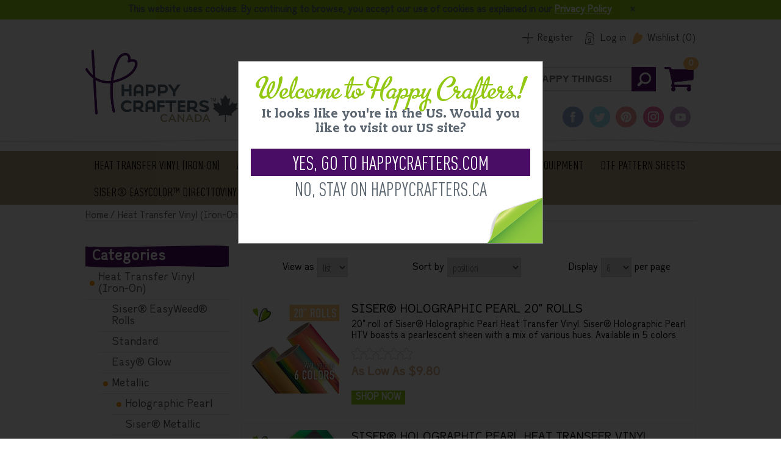

--- FILE ---
content_type: text/html; charset=utf-8
request_url: https://www.happycrafters.ca/holographic-pearl
body_size: 15627
content:

<!DOCTYPE html>
<html >
<head>

    <title>Holographic Pearl | Happy Crafters Canada</title>
    <meta http-equiv="Content-type" content="text/html;charset=UTF-8" />
    <meta name="description" content="Happy Crafters Canada is your source for all of your Iron-On and Adhesive Vinyl needs. We carry a variety of colors, finishes, and sheet sizes to fit any project. Our goal at Happy Crafters is to give you the tools you need to Make Something With Us!™" />
    <meta name="keywords" content="iron on vinyl, t-shirt vinyl, adhesive vinyl, oracal, craft, crafting, crafts, heat applied, craft vinyl, decal, decals, glitter, sparkle, flock, labels, wall decor, label, car decal, metallic, patterned vinyl" />
    <meta name="generator" content="nopCommerce" />
    <meta name="viewport" content="width=device-width, initial-scale=1.0, user-scalable=0, minimum-scale=1.0, maximum-scale=1.0" />
    <link href='https://fonts.googleapis.com/css?family=Open+Sans+Condensed:300&subset=cyrillic-ext,latin-ext' rel='stylesheet' type='text/css'>
    <link href='https://fonts.googleapis.com/css?family=Kelly+Slab&subset=latin,cyrillic' rel='stylesheet' type='text/css'>

    
    
    
    
    <link href="/Themes/ArtFactory/Content/CSS/styles.css" rel="stylesheet" type="text/css" />
<link href="/Themes/ArtFactory/Content/CSS/tables.css" rel="stylesheet" type="text/css" />
<link href="/Themes/ArtFactory/Content/CSS/mobile-only.css" rel="stylesheet" type="text/css" />
<link href="/Themes/ArtFactory/Content/CSS/480.css" rel="stylesheet" type="text/css" />
<link href="/Themes/ArtFactory/Content/CSS/768.css" rel="stylesheet" type="text/css" />
<link href="/Themes/ArtFactory/Content/CSS/980.css" rel="stylesheet" type="text/css" />
<link href="/Themes/ArtFactory/Content/CSS/forum.css" rel="stylesheet" type="text/css" />
<link href="/Plugins/SevenSpikes.Core/Styles/perfect-scrollbar.min.css" rel="stylesheet" type="text/css" />
<link href="/Plugins/SevenSpikes.Nop.Plugins.InstantSearch/Themes/ArtFactory/Content/InstantSearch.css" rel="stylesheet" type="text/css" />
<link href="/Plugins/SevenSpikes.Nop.Plugins.MegaMenu/Themes/ArtFactory/Content/MegaMenu.css" rel="stylesheet" type="text/css" />
<link href="/Plugins/SevenSpikes.Nop.Plugins.AjaxCart/Styles/common.css" rel="stylesheet" type="text/css" />
<link href="/Plugins/SevenSpikes.Nop.Plugins.AjaxCart/Themes/ArtFactory/Content/ajaxCart.css" rel="stylesheet" type="text/css" />
<link href="/Plugins/SevenSpikes.Nop.Plugins.ProductRibbons/Styles/Ribbons.common.css" rel="stylesheet" type="text/css" />
<link href="/Plugins/SevenSpikes.Nop.Plugins.ProductRibbons/Themes/ArtFactory/Content/Ribbons.css" rel="stylesheet" type="text/css" />

    <style type="text/css">.eu-cookie-bar-notification button,
.header-logo a,
.footer-block:first-child a:before,
.footer-block:first-child a:after,
.block .list li a:before,
.vendor-list a:before,
.ui-tabs .ui-tabs-nav li.ui-tabs-selected a,
.ui-tabs .ui-state-active.ui-tabs-active a,
.ui-tabs .ui-tabs-nav li a:hover,
.sitemap-page a:before,
.newsletter,
.cart th,
.data-table th,
.forums-table-section th,
.header-menu .close-menu,
.header-menu ul li.back-button,
.shopping-cart-link > a,
.mini-shopping-cart .count,
.header-menu .sublist li > a:before,
.block .title,
.ui-slider-range,
.nopAjaxFilters7Spikes .close-filters,
.filter-block a.clearFilterOptions,
.filter-block a.clearPriceRangeFilter,
.mega-menu .box li a:before,
.responsive-nav-wrapper > div,
#goToTop,
.nop-jcarousel .carousel-title.vertical,
.ui-datepicker-calendar td:hover a {
  background-color: #ff9e16;
}
/* text color */

.cart a:hover,
.data-table a:hover,
.compare-products-table a:hover,
.forums-table-section a:hover,
.header-menu > ul > li:hover > a,
.header-menu > ul > li:hover > span,
.footer-block a:hover,
.block .tags li a:hover,
.product-tags-all-page li a:hover,
.item-box .product-title a:hover,
.manufacturer-grid .item-box .title a:hover,
.vendor-grid .item-box .title a:hover,
.category-item:hover .title a,
.sub-category-item:hover .title a,
.vendor-list a:hover,
.product-tags-list a:hover,
.share-link:hover,
.accept-privacy-policy a:hover,
.terms-of-service a:hover,
.order-completed .details a:hover,
.sitemap-page a:hover,
.news-title:hover,
.mega-menu .title a:hover,
.mega-menu .box li a:hover,
.categories-carousel .item-holder:hover .jcarousel-product-title a,
.forum-search-box .advanced a:hover,
.forum-topic-page .quote-post a:hover,
.topic-post .username:hover {
  color: #ff9e16;
}
/* border color */

.flyout-cart:before {
  border-color: transparent transparent #ff9e16 transparent;
}
/* title side dots */

.page-title h1:after,
.page-title h1:before,
.home-page-category-grid > .title strong:after,
.home-page-category-grid > .title strong:before,
.product-grid > .title strong:after,
.product-grid > .title strong:before,
.topic-block-title h2:after,
.topic-block-title h2:before,
.news-list-homepage .title strong:after,
.news-list-homepage .title strong:before,
.carousel-title span:after,
.carousel-title span:before {
  background-color: #ff9e16;
}
 </style>
    <script src="/Scripts/public.ajaxcart.js" type="text/javascript"></script>
<script src="/Scripts/jquery/jquery-3.3.1.min.js" type="text/javascript"></script>
<script src="/Scripts/kendo/2014.1.318/kendo.core.min.js" type="text/javascript"></script>
<script src="/Scripts/kendo/2014.1.318/kendo.data.min.js" type="text/javascript"></script>
<script src="/Scripts/kendo/2014.1.318/kendo.popup.min.js" type="text/javascript"></script>
<script src="/Scripts/kendo/2014.1.318/kendo.list.min.js" type="text/javascript"></script>
<script src="/Scripts/kendo/2014.1.318/kendo.autocomplete.min.js" type="text/javascript"></script>
<script src="/Plugins/SevenSpikes.Nop.Plugins.InstantSearch/Scripts/InstantSearch.min.js" type="text/javascript"></script>
<script src="/Plugins/SevenSpikes.Nop.Plugins.MegaMenu/Scripts/jquery.lazyload.min.js" type="text/javascript"></script>
<script src="/Plugins/SevenSpikes.Core/Scripts/SevenSpikesExtensions.min.js" type="text/javascript"></script>
<script src="/Plugins/SevenSpikes.Nop.Plugins.MegaMenu/Scripts/MegaMenu.min.js" type="text/javascript"></script>
<script src="/Plugins/SevenSpikes.Nop.Plugins.AjaxCart/Scripts/jquery.json-2.2.min.js" type="text/javascript"></script>
<script src="/Plugins/SevenSpikes.Nop.Plugins.AjaxCart/Scripts/AjaxCart.min.js" type="text/javascript"></script>
<script src="/Scripts/kendo/2014.1.318/kendo.userevents.min.js" type="text/javascript"></script>
<script src="/Scripts/kendo/2014.1.318/kendo.draganddrop.min.js" type="text/javascript"></script>
<script src="/Scripts/kendo/2014.1.318/kendo.window.min.js" type="text/javascript"></script>
<script src="/Plugins/SevenSpikes.Nop.Plugins.ProductRibbons/Scripts/jquery.json-2.4.min.js" type="text/javascript"></script>
<script src="/Plugins/SevenSpikes.Nop.Plugins.ProductRibbons/Scripts/ProductRibbons.min.js" type="text/javascript"></script>
<script src="/Plugins/SevenSpikes.Core/Scripts/footable.js" type="text/javascript"></script>
<script src="/Plugins/SevenSpikes.Core/Scripts/perfect-scrollbar.min.js" type="text/javascript"></script>
<script src="/Themes/ArtFactory/Content/scripts/ArtFactory.js" type="text/javascript"></script>

    <link rel="canonical" href="https://www.happycrafters.ca/holographic-pearl" />

    
    <link href="https://www.happycrafters.ca/blog/rss/1" rel="alternate" type="application/rss+xml" title="Happy Crafters Canada: Blog" />
    
    
<link rel="shortcut icon" href="https://www.happycrafters.ca/favicon.ico" />

    <link href="/Themes/ArtFactory/Content/CSS/styles.css" rel="stylesheet" type="text/css" />
<link href="/Themes/ArtFactory/Content/CSS/tables.css" rel="stylesheet" type="text/css" />
<link href="/Themes/ArtFactory/Content/CSS/mobile-only.css" rel="stylesheet" type="text/css" />
<link href="/Themes/ArtFactory/Content/CSS/480.css" rel="stylesheet" type="text/css" />
<link href="/Themes/ArtFactory/Content/CSS/768.css" rel="stylesheet" type="text/css" />
<link href="/Themes/ArtFactory/Content/CSS/980.css" rel="stylesheet" type="text/css" />
<link href="/Themes/ArtFactory/Content/CSS/forum.css" rel="stylesheet" type="text/css" />
<link href="/Plugins/SevenSpikes.Core/Styles/perfect-scrollbar.min.css" rel="stylesheet" type="text/css" />
<link href="/Plugins/SevenSpikes.Nop.Plugins.InstantSearch/Themes/ArtFactory/Content/InstantSearch.css" rel="stylesheet" type="text/css" />
<link href="/Plugins/SevenSpikes.Nop.Plugins.MegaMenu/Themes/ArtFactory/Content/MegaMenu.css" rel="stylesheet" type="text/css" />
<link href="/Plugins/SevenSpikes.Nop.Plugins.AjaxCart/Styles/common.css" rel="stylesheet" type="text/css" />
<link href="/Plugins/SevenSpikes.Nop.Plugins.AjaxCart/Themes/ArtFactory/Content/ajaxCart.css" rel="stylesheet" type="text/css" />
<link href="/Plugins/SevenSpikes.Nop.Plugins.ProductRibbons/Styles/Ribbons.common.css" rel="stylesheet" type="text/css" />
<link href="/Plugins/SevenSpikes.Nop.Plugins.ProductRibbons/Themes/ArtFactory/Content/Ribbons.css" rel="stylesheet" type="text/css" />

    <link type="text/css" rel="Stylesheet" href=" ~/Themes/ArtFactory/Content/CSS/happy.css" />

    <!--Powered by nopCommerce - http://www.nopCommerce.com-->
    <meta name="msvalidate.01" content="190D727786C4ED9FFFDE36156AB68445" />
</head>
<body class="notAndroid23">
    <!-- Google Tag Manager (noscript) -->
    <noscript>
        <iframe src="https://www.googletagmanager.com/ns.html?id=GTM-MDFG7K"
                height="0" width="0" style="display:none;visibility:hidden"></iframe>
    </noscript>
    <!-- End Google Tag Manager (noscript) -->

    



<!-- Exit Popup -->


<!-- End Exit Popup -->



<div class="ajax-loading-block-window" style="display: none">
</div>
<div id="dialog-notifications-success" title="Notification" style="display:none;">
</div>
<div id="dialog-notifications-error" title="Error" style="display:none;">
</div>
<div id="bar-notification" class="bar-notification">
    <span class="close" title="Close">&nbsp;</span>
</div>

            <div class="html-widget">
                <div id="customHeader">
<div>
<p style="text-align: center; background: #92C712; color: #5c6670; font-weight: bold; padding: 8px;">This website uses cookies. By continuing to browse, you accept our use of cookies as explained in our <a style="color: white; text-decoration: underline;" href="/privacyinfo">Privacy Policy</a><span class="icon-close-button-light" style="cursor: pointer; text-align: right; font-size: 15px; padding: 29px;">&times;</span></p>
</div>
</div>
<script>// <![CDATA[
function setCookie(cname, cvalue, exdays) {
    var d = new Date();
    d.setTime(d.getTime()+(86400*1000));
    var expires = "expires="+ d.toUTCString();
    document.cookie = cname + "=" + cvalue + ";" + expires + ";path=/";
}

function getCookie(cname) {
    var name = cname + "=";
    var decodedCookie = decodeURIComponent(document.cookie);
    var ca = decodedCookie.split(';');
    for(var i = 0; i <ca.length; i++) {
        var c = ca[i];
        while (c.charAt(0) == ' ') {
            c = c.substring(1);
        }
        if (c.indexOf(name) == 0) {
            return c.substring(name.length, c.length);
        }
    }
    return "";
}

function checkCookie() {
    var checkHeader = getCookie("hideHeader");
    if (checkHeader != "") {
        $("#customHeader").css("display", "none");
    } 
}

$("#customHeader .icon-close-button-light").click(function () {
    $("#customHeader").slideToggle();
    setCookie("hideHeader", "true", null);
});

$(document).ready(checkCookie());
// ]]></script>
            </div>






<!--[if lte IE 7]>
    <div style="clear:both;height:59px;text-align:center;position:relative;">
        <a href="http://www.microsoft.com/windows/internet-explorer/default.aspx" target="_blank">
            <img src="/Themes/ArtFactory/Content/img/ie_warning.jpg" height="42" width="820" alt="You are using an outdated browser. For a faster, safer browsing experience, upgrade for free today." />
        </a>
    </div>
<![endif]-->


<div class="overlayOffCanvas"></div>

<div class="header">
    <div class="header-centering">
		
        
        <div class="header-logo">
            <a href="/" class="logo" style="background: white">



<img alt="Happy Crafters Canada" src="https://www.happycrafters.ca/content/images/thumbs/0003501.png" />            </a>
        </div>
        <div class="header-banner-image-container">
			
            <div class="html-widget">
                <div class="header-banner"><img src="/Content/Images/uploaded/header-banner/webship_CA2.jpg" alt="" width="285" height="100" /></div>
            </div>

        </div>
        <div class="header-links-wrapper">
            <div class="header-links">
    <ul>
        
            <li><a href="/register" class="ico-register">Register</a></li>
            <li><a href="/login" class="ico-login">Log in</a></li>
                            <li>
                <a href="/wishlist" class="ico-wishlist">
                    <span class="wishlist-label">Wishlist</span>
                    <span class="wishlist-qty">(0)</span>
                </a>
            </li>
        
    </ul>
            <script type="text/javascript">
            $(document).ready(function () {
                $('.header').on('mouseenter', '#topcartlink', function () {
                    $('#flyout-cart').addClass('active');
                });
                $('.header').on('mouseleave', '#topcartlink', function () {
                    $('#flyout-cart').removeClass('active');
                });
                $('.header').on('mouseenter', '#flyout-cart', function () {
                    $('#flyout-cart').addClass('active');
                });
                $('.header').on('mouseleave', '#flyout-cart', function () {
                    $('#flyout-cart').removeClass('active');
                });
            });
        </script>
</div>
<span class="cart-qty">0</span>

            <div class="header-selectors-wrapper">             
                
                
                
                
            </div>
        </div>
        <div class="desktop-header-right">
          
            <div class="search-box store-search-box">
                <form action="/search" id="small-search-box-form" method="get">    <input type="text" class="search-box-text" id="small-searchterms" autocomplete="off" name="q" placeholder="FIND HAPPY THINGS!" />






<input type="hidden" class="instantSearchResourceElement"
       data-highlightFirstFoundElement="true"
       data-minKeywordLength="3"
       data-instantSearchUrl="/instantSearchFor"
       data-homePageUrl="/"
       data-searchInProductDescriptions="false" />


<script id="instantSearchItemTemplate" type="text/x-kendo-template">
    <div class="instant-search-item" data-url="${ data.CustomProperties.Url }">
        <div class="img-block">
            <img src="${ data.DefaultPictureModel.ImageUrl }" alt="${ data.Name }" title="${ data.Name }" style="border: none">
        </div>
        <div class="detail">
            <div class="title">${ data.Name }</div>
            <div class="price"># var price = ""; if (data.ProductPrice.Price) { price = data.ProductPrice.Price } # #= price #</div>           
        </div>
    </div>
</script>    <input type="submit" class="button-1 search-box-button" value="Search" />
        <script type="text/javascript">
            $("#small-search-box-form").submit(function(event) {
                if ($("#small-searchterms").val() == "") {
                    alert('Please enter some search keyword');
                    $("#small-searchterms").focus();
                    event.preventDefault();
                }
            });
        </script>
</form>
            </div>
            <div class="desktop-cart">
                <div class="shopping-cart-link">
                    <a href="/cart">Shopping cart</a>
                    <div id="flyout-cart" class="flyout-cart">
    <div class="mini-shopping-cart">
        <div class="count">
You have no items in your shopping cart.        </div>
    </div>
</div>

                </div>
            </div>
			
			  <div class="footer-block social-sharing">
                <ul>
                    <li><a target="_blank" class="facebook" href="https://www.facebook.com/HappyCraftersCanada/"></a></li>
                    <li><a target="_blank" class="twitter" href="https://twitter.com/Happy_Crafters"></a></li>
                    <li><a target="_blank" class="pinterest" href="https://www.pinterest.com/happycrafters1/"></a></li>
                    <li><a target="_blank" class="instagram" href="https://www.instagram.com/happycrafters/"></a></li>
					<li><a target="_blank" class="youtube" href="https://www.youtube.com/channel/UCQze-q8i94eKg-rkOficQwg"></a></li>
                </ul>
            </div>

        </div> 
    </div>
</div>


<div class="master-wrapper-page">
    <div class="responsive-nav-wrapper-parent">
        <div class="responsive-nav-wrapper">
            <div class="menu-title">
                <span>Menu</span>
            </div>
            <div class="search-wrap">
                <span>Search</span>
            </div>
            <div class="shopping-cart-link">
                <a href="/cart">Shopping cart</a>
            </div>
            <div class="personal-button" id="header-links-opener">
                <span>Personal menu</span>
            </div>
            <div class="filters-button">
                <span>Filters</span>
            </div>
        </div>
    </div>
    <div class="justAFixingDivBefore"></div>
    <div class="header-menu">
        <div class="close-menu">
            <span>Close</span>
        </div>





<input type="hidden" value="false" id="isRtlEnabled" />
<ul class="mega-menu" data-enableClickForDropDown="false">
    


        <li>
            <a href="/iron-on-vinyl" title="Heat Transfer Vinyl (Iron-On)" class="with-subcategories">Heat Transfer Vinyl (Iron-On)</a>            
            <div class="plus-button"></div>
            <div class="sublist-wrap">
                <ul class="sublist">
                    <li class="back-button">
                        <span>back</span>
                    </li>
                            <li>
            <a class="lastLevelCategory" href="/siser-easyweed" title="Siser&#174; EasyWeed&#174; Rolls">Siser&#174; EasyWeed&#174; Rolls</a> 
        </li>
        <li>
            <a href="/standard-iron-on-vinyl" title="Standard" class="with-subcategories">Standard</a>            
            <div class="plus-button"></div>
            <div class="sublist-wrap">
                <ul class="sublist">
                    <li class="back-button">
                        <span>back</span>
                    </li>
                            <li>
            <a class="lastLevelCategory" href="/sport-flex-fhtv" title="Sport Flex - FHTV ">Sport Flex - FHTV </a> 
        </li>
        <li>
            <a class="lastLevelCategory" href="/siser-easyweed-matte" title="Siser&#174; Easyweed&#174; Matte">Siser&#174; Easyweed&#174; Matte</a> 
        </li>
        <li>
            <a class="lastLevelCategory" href="/siser-easyweed-sheets" title="Siser&#174; EasyWeed&#174;">Siser&#174; EasyWeed&#174;</a> 
        </li>
        <li>
            <a class="lastLevelCategory" href="/happy-face-neon-heat-transfer-vinyl" title="Siser&#174; EasyWeed Neon">Siser&#174; EasyWeed Neon</a> 
        </li>
        <li>
            <a class="lastLevelCategory" href="/happy-cut" title="Happy Cut">Happy Cut</a> 
        </li>

                </ul>
            </div>
        </li>
        <li>
            <a href="/happy-face-metallic-heat-transfer-vinyl" title="Metallic" class="with-subcategories">Metallic</a>            
            <div class="plus-button"></div>
            <div class="sublist-wrap">
                <ul class="sublist">
                    <li class="back-button">
                        <span>back</span>
                    </li>
                            <li>
            <a class="lastLevelCategory" href="/holographic-pearl" title="Holographic Pearl">Holographic Pearl</a> 
        </li>
        <li>
            <a class="lastLevelCategory" href="/siser-metallic" title="Siser&#174; Metallic">Siser&#174; Metallic</a> 
        </li>
        <li>
            <a class="lastLevelCategory" href="/siser-aurora" title="Siser&#174; Aurora™">Siser&#174; Aurora™</a> 
        </li>
        <li>
            <a class="lastLevelCategory" href="/siser-holographic" title="Siser&#174; Holographic + Eclipse">Siser&#174; Holographic + Eclipse</a> 
        </li>
        <li>
            <a class="lastLevelCategory" href="/siser-easyweed-electric" title="Siser&#174; Easyweed Electric">Siser&#174; Easyweed Electric</a> 
        </li>
        <li>
            <a class="lastLevelCategory" href="/siser-metal-sheets" title="Siser&#174; Metal Sheets">Siser&#174; Metal Sheets</a> 
        </li>

                </ul>
            </div>
        </li>
        <li>
            <a href="/stretch" title="Stretch" class="with-subcategories">Stretch</a>            
            <div class="plus-button"></div>
            <div class="sublist-wrap">
                <ul class="sublist">
                    <li class="back-button">
                        <span>back</span>
                    </li>
                            <li>
            <a class="lastLevelCategory" href="/easyweed-ecostretch-12-rolls" title="EasyWeed&#174; EcoStretch™">EasyWeed&#174; EcoStretch™</a> 
        </li>
        <li>
            <a class="lastLevelCategory" href="/happy-crafters-craft-perfect" title="Craft Perfect Heat Transfer Vinyl">Craft Perfect Heat Transfer Vinyl</a> 
        </li>
        <li>
            <a class="lastLevelCategory" href="/happy-face-heat-transfer-vinyl-for-nylon" title="Happy Crafters for Nylon">Happy Crafters for Nylon</a> 
        </li>
        <li>
            <a class="lastLevelCategory" href="/siser-stretch-20-rolls" title="Siser&#174; Stretch ">Siser&#174; Stretch </a> 
        </li>

                </ul>
            </div>
        </li>
        <li>
            <a href="/special-effect-heat-transfer-vinyl" title="Special Effects" class="with-subcategories">Special Effects</a>            
            <div class="plus-button"></div>
            <div class="sublist-wrap">
                <ul class="sublist">
                    <li class="back-button">
                        <span>back</span>
                    </li>
                            <li>
            <a class="lastLevelCategory" href="/glow-iron-on" title="Siser&#174; Glow in the Dark Heat Transfer Vinyl">Siser&#174; Glow in the Dark Heat Transfer Vinyl</a> 
        </li>
        <li>
            <a class="lastLevelCategory" href="/siser-blackboard" title="Siser&#174; Blackboard HTV">Siser&#174; Blackboard HTV</a> 
        </li>
        <li>
            <a class="lastLevelCategory" href="/siser-easy-puff" title="Siser&#174; Easy™ Puff">Siser&#174; Easy™ Puff</a> 
        </li>
        <li>
            <a class="lastLevelCategory" href="/siser-easy-puff-metallic" title="Siser&#174; Easy™ Puff Metallic">Siser&#174; Easy™ Puff Metallic</a> 
        </li>
        <li>
            <a class="lastLevelCategory" href="/siser-easy-reflective-heat-transfer-vinyl-rolls" title="Siser&#174; Easy Reflective™ HTV">Siser&#174; Easy Reflective™ HTV</a> 
        </li>
        <li>
            <a class="lastLevelCategory" href="/20-siser-brick-600-heat-transfer-vinyl-rolls" title="Siser&#174; Brick™&#160;600 Heat Transfer Vinyl">Siser&#174; Brick™&#160;600 Heat Transfer Vinyl</a> 
        </li>

                </ul>
            </div>
        </li>
        <li>
            <a href="/glitter-iron-on-vinyl" title="Glitter" class="with-subcategories">Glitter</a>            
            <div class="plus-button"></div>
            <div class="sublist-wrap">
                <ul class="sublist">
                    <li class="back-button">
                        <span>back</span>
                    </li>
                            <li>
            <a class="lastLevelCategory" href="/siser-glitter-heat-transfer-vinyl-sheets" title="Siser&#174;&#160;Glitter HTV Sheets">Siser&#174;&#160;Glitter HTV Sheets</a> 
        </li>
        <li>
            <a class="lastLevelCategory" href="/siser-glitter-htv-rolls" title="Siser&#174; Glitter HTV Rolls">Siser&#174; Glitter HTV Rolls</a> 
        </li>
        <li>
            <a class="lastLevelCategory" href="/siser-sparkle" title="Siser&#174; Sparkle">Siser&#174; Sparkle</a> 
        </li>
        <li>
            <a class="lastLevelCategory" href="/siser-htv-twinkle" title="Siser&#174; HTV Twinkle">Siser&#174; HTV Twinkle</a> 
        </li>

                </ul>
            </div>
        </li>
        <li>
            <a href="/happy-face-flock-heat-transfer-vinyl" title="Flock HTV" class="with-subcategories">Flock HTV</a>            
            <div class="plus-button"></div>
            <div class="sublist-wrap">
                <ul class="sublist">
                    <li class="back-button">
                        <span>back</span>
                    </li>
                            <li>
            <a class="lastLevelCategory" href="/stripflock-pro" title="StripFlock&#174; Pro">StripFlock&#174; Pro</a> 
        </li>

                </ul>
            </div>
        </li>

                </ul>
            </div>
        </li>
        <li>
            <a href="/adhesive-vinyl" title="Adhesive Vinyl (Sticky)" class="with-subcategories">Adhesive Vinyl (Sticky)</a>            
            <div class="plus-button"></div>
            <div class="sublist-wrap">
                <ul class="sublist">
                    <li class="back-button">
                        <span>back</span>
                    </li>
                            <li>
            <a href="/permanent-glossy" title="Permanent" class="with-subcategories">Permanent</a>            
            <div class="plus-button"></div>
            <div class="sublist-wrap">
                <ul class="sublist">
                    <li class="back-button">
                        <span>back</span>
                    </li>
                            <li>
            <a class="lastLevelCategory" href="/siser-easypsv-starling" title="Siser&#174; EasyPSV&#174; Starling™">Siser&#174; EasyPSV&#174; Starling™</a> 
        </li>
        <li>
            <a class="lastLevelCategory" href="/siser-easypsv-permanent" title="Siser&#174; EasyPSV™ Permanent">Siser&#174; EasyPSV™ Permanent</a> 
        </li>

                </ul>
            </div>
        </li>
        <li>
            <a href="/removable-matte" title="Removable" class="with-subcategories">Removable</a>            
            <div class="plus-button"></div>
            <div class="sublist-wrap">
                <ul class="sublist">
                    <li class="back-button">
                        <span>back</span>
                    </li>
                            <li>
            <a class="lastLevelCategory" href="/siser-easypsv-removable" title="Siser&#174; EasyPSV™ Removable">Siser&#174; EasyPSV™ Removable</a> 
        </li>

                </ul>
            </div>
        </li>
        <li>
            <a class="lastLevelCategory" href="/adhesive-rolls" title="Oracal Adhesive Rolls">Oracal Adhesive Rolls</a> 
        </li>
        <li>
            <a class="lastLevelCategory" href="/transfer-tape" title="Transfer Tape">Transfer Tape</a> 
        </li>
        <li>
            <a href="/glitter-adhesive" title="Glitter Adhesive" class="with-subcategories">Glitter Adhesive</a>            
            <div class="plus-button"></div>
            <div class="sublist-wrap">
                <ul class="sublist">
                    <li class="back-button">
                        <span>back</span>
                    </li>
                            <li>
            <a class="lastLevelCategory" href="/glitter-adhesive-vinyl-2" title="Happy Crafters Permanent Glitter">Happy Crafters Permanent Glitter</a> 
        </li>
        <li>
            <a class="lastLevelCategory" href="/siser-easypsv-glitter" title="Siser EasyPSV Glitter">Siser EasyPSV Glitter</a> 
        </li>
        <li>
            <a class="lastLevelCategory" href="/styletech-adhesive-transparent-glitter" title="StyleTech Adhesive Transparent Glitter">StyleTech Adhesive Transparent Glitter</a> 
        </li>

                </ul>
            </div>
        </li>
        <li>
            <a class="lastLevelCategory" href="/happy-face-foil-adhesive-vinyl" title="Foil Adhesive">Foil Adhesive</a> 
        </li>
        <li>
            <a class="lastLevelCategory" href="/style-tech-adhesive" title="Style Tech Adhesive">Style Tech Adhesive</a> 
        </li>

                </ul>
            </div>
        </li>
        <li>
            <a class="lastLevelCategory" href="/siser-bundles" title="Siser&#174; Bundles">Siser&#174; Bundles</a> 
        </li>
        <li>
            <a class="lastLevelCategory" href="/sublimation" title="Sublimation">Sublimation</a> 
        </li>
        <li>
            <a href="/equipment-2" title="Tools &amp; Equipment" class="with-subcategories">Tools &amp; Equipment</a>            
            <div class="plus-button"></div>
            <div class="sublist-wrap">
                <ul class="sublist">
                    <li class="back-button">
                        <span>back</span>
                    </li>
                            <li>
            <a class="lastLevelCategory" href="/cutters-2" title="Cutters">Cutters</a> 
        </li>
        <li>
            <a class="lastLevelCategory" href="/heat-presses-2" title="Heat Presses">Heat Presses</a> 
        </li>
        <li>
            <a class="lastLevelCategory" href="/tools-accessories" title="Accessories">Accessories</a> 
        </li>

                </ul>
            </div>
        </li>
        <li>
            <a href="/seasonal" title="DTF Pattern Sheets" class="with-subcategories">DTF Pattern Sheets</a>            
            <div class="plus-button"></div>
            <div class="sublist-wrap">
                <ul class="sublist">
                    <li class="back-button">
                        <span>back</span>
                    </li>
                            <li>
            <a class="lastLevelCategory" href="/gift-ideas" title="Gift Ideas">Gift Ideas</a> 
        </li>

                </ul>
            </div>
        </li>
        <li>
            <a class="lastLevelCategory" href="/siser-easycolor-dtv" title="Siser&#174; EasyColor™ DirectToVinyl™ ">Siser&#174; EasyColor™ DirectToVinyl™ </a> 
        </li>
        <li>
            <a class="lastLevelCategory" href="/flex-heat-transfer-vinyl" title="Flex Heat Transfer Vinyl">Flex Heat Transfer Vinyl</a> 
        </li>
        <li>
            <a class="lastLevelCategory" href="/blank-apparel" title="Blank Apparel">Blank Apparel</a> 
        </li>





</ul>
<div class="menu-title"><span>Menu</span></div>
<ul class="mega-menu-responsive">
    


        <li>
            <a href="/iron-on-vinyl" title="Heat Transfer Vinyl (Iron-On)" class="with-subcategories">Heat Transfer Vinyl (Iron-On)</a>            
            <div class="plus-button"></div>
            <div class="sublist-wrap">
                <ul class="sublist">
                    <li class="back-button">
                        <span>back</span>
                    </li>
                            <li>
            <a class="lastLevelCategory" href="/siser-easyweed" title="Siser&#174; EasyWeed&#174; Rolls">Siser&#174; EasyWeed&#174; Rolls</a> 
        </li>
        <li>
            <a href="/standard-iron-on-vinyl" title="Standard" class="with-subcategories">Standard</a>            
            <div class="plus-button"></div>
            <div class="sublist-wrap">
                <ul class="sublist">
                    <li class="back-button">
                        <span>back</span>
                    </li>
                            <li>
            <a class="lastLevelCategory" href="/sport-flex-fhtv" title="Sport Flex - FHTV ">Sport Flex - FHTV </a> 
        </li>
        <li>
            <a class="lastLevelCategory" href="/siser-easyweed-matte" title="Siser&#174; Easyweed&#174; Matte">Siser&#174; Easyweed&#174; Matte</a> 
        </li>
        <li>
            <a class="lastLevelCategory" href="/siser-easyweed-sheets" title="Siser&#174; EasyWeed&#174;">Siser&#174; EasyWeed&#174;</a> 
        </li>
        <li>
            <a class="lastLevelCategory" href="/happy-face-neon-heat-transfer-vinyl" title="Siser&#174; EasyWeed Neon">Siser&#174; EasyWeed Neon</a> 
        </li>
        <li>
            <a class="lastLevelCategory" href="/happy-cut" title="Happy Cut">Happy Cut</a> 
        </li>

                </ul>
            </div>
        </li>
        <li>
            <a href="/happy-face-metallic-heat-transfer-vinyl" title="Metallic" class="with-subcategories">Metallic</a>            
            <div class="plus-button"></div>
            <div class="sublist-wrap">
                <ul class="sublist">
                    <li class="back-button">
                        <span>back</span>
                    </li>
                            <li>
            <a class="lastLevelCategory" href="/holographic-pearl" title="Holographic Pearl">Holographic Pearl</a> 
        </li>
        <li>
            <a class="lastLevelCategory" href="/siser-metallic" title="Siser&#174; Metallic">Siser&#174; Metallic</a> 
        </li>
        <li>
            <a class="lastLevelCategory" href="/siser-aurora" title="Siser&#174; Aurora™">Siser&#174; Aurora™</a> 
        </li>
        <li>
            <a class="lastLevelCategory" href="/siser-holographic" title="Siser&#174; Holographic + Eclipse">Siser&#174; Holographic + Eclipse</a> 
        </li>
        <li>
            <a class="lastLevelCategory" href="/siser-easyweed-electric" title="Siser&#174; Easyweed Electric">Siser&#174; Easyweed Electric</a> 
        </li>
        <li>
            <a class="lastLevelCategory" href="/siser-metal-sheets" title="Siser&#174; Metal Sheets">Siser&#174; Metal Sheets</a> 
        </li>

                </ul>
            </div>
        </li>
        <li>
            <a href="/stretch" title="Stretch" class="with-subcategories">Stretch</a>            
            <div class="plus-button"></div>
            <div class="sublist-wrap">
                <ul class="sublist">
                    <li class="back-button">
                        <span>back</span>
                    </li>
                            <li>
            <a class="lastLevelCategory" href="/easyweed-ecostretch-12-rolls" title="EasyWeed&#174; EcoStretch™">EasyWeed&#174; EcoStretch™</a> 
        </li>
        <li>
            <a class="lastLevelCategory" href="/happy-crafters-craft-perfect" title="Craft Perfect Heat Transfer Vinyl">Craft Perfect Heat Transfer Vinyl</a> 
        </li>
        <li>
            <a class="lastLevelCategory" href="/happy-face-heat-transfer-vinyl-for-nylon" title="Happy Crafters for Nylon">Happy Crafters for Nylon</a> 
        </li>
        <li>
            <a class="lastLevelCategory" href="/siser-stretch-20-rolls" title="Siser&#174; Stretch ">Siser&#174; Stretch </a> 
        </li>

                </ul>
            </div>
        </li>
        <li>
            <a href="/special-effect-heat-transfer-vinyl" title="Special Effects" class="with-subcategories">Special Effects</a>            
            <div class="plus-button"></div>
            <div class="sublist-wrap">
                <ul class="sublist">
                    <li class="back-button">
                        <span>back</span>
                    </li>
                            <li>
            <a class="lastLevelCategory" href="/glow-iron-on" title="Siser&#174; Glow in the Dark Heat Transfer Vinyl">Siser&#174; Glow in the Dark Heat Transfer Vinyl</a> 
        </li>
        <li>
            <a class="lastLevelCategory" href="/siser-blackboard" title="Siser&#174; Blackboard HTV">Siser&#174; Blackboard HTV</a> 
        </li>
        <li>
            <a class="lastLevelCategory" href="/siser-easy-puff" title="Siser&#174; Easy™ Puff">Siser&#174; Easy™ Puff</a> 
        </li>
        <li>
            <a class="lastLevelCategory" href="/siser-easy-puff-metallic" title="Siser&#174; Easy™ Puff Metallic">Siser&#174; Easy™ Puff Metallic</a> 
        </li>
        <li>
            <a class="lastLevelCategory" href="/siser-easy-reflective-heat-transfer-vinyl-rolls" title="Siser&#174; Easy Reflective™ HTV">Siser&#174; Easy Reflective™ HTV</a> 
        </li>
        <li>
            <a class="lastLevelCategory" href="/20-siser-brick-600-heat-transfer-vinyl-rolls" title="Siser&#174; Brick™&#160;600 Heat Transfer Vinyl">Siser&#174; Brick™&#160;600 Heat Transfer Vinyl</a> 
        </li>

                </ul>
            </div>
        </li>
        <li>
            <a href="/glitter-iron-on-vinyl" title="Glitter" class="with-subcategories">Glitter</a>            
            <div class="plus-button"></div>
            <div class="sublist-wrap">
                <ul class="sublist">
                    <li class="back-button">
                        <span>back</span>
                    </li>
                            <li>
            <a class="lastLevelCategory" href="/siser-glitter-heat-transfer-vinyl-sheets" title="Siser&#174;&#160;Glitter HTV Sheets">Siser&#174;&#160;Glitter HTV Sheets</a> 
        </li>
        <li>
            <a class="lastLevelCategory" href="/siser-glitter-htv-rolls" title="Siser&#174; Glitter HTV Rolls">Siser&#174; Glitter HTV Rolls</a> 
        </li>
        <li>
            <a class="lastLevelCategory" href="/siser-sparkle" title="Siser&#174; Sparkle">Siser&#174; Sparkle</a> 
        </li>
        <li>
            <a class="lastLevelCategory" href="/siser-htv-twinkle" title="Siser&#174; HTV Twinkle">Siser&#174; HTV Twinkle</a> 
        </li>

                </ul>
            </div>
        </li>
        <li>
            <a href="/happy-face-flock-heat-transfer-vinyl" title="Flock HTV" class="with-subcategories">Flock HTV</a>            
            <div class="plus-button"></div>
            <div class="sublist-wrap">
                <ul class="sublist">
                    <li class="back-button">
                        <span>back</span>
                    </li>
                            <li>
            <a class="lastLevelCategory" href="/stripflock-pro" title="StripFlock&#174; Pro">StripFlock&#174; Pro</a> 
        </li>

                </ul>
            </div>
        </li>

                </ul>
            </div>
        </li>
        <li>
            <a href="/adhesive-vinyl" title="Adhesive Vinyl (Sticky)" class="with-subcategories">Adhesive Vinyl (Sticky)</a>            
            <div class="plus-button"></div>
            <div class="sublist-wrap">
                <ul class="sublist">
                    <li class="back-button">
                        <span>back</span>
                    </li>
                            <li>
            <a href="/permanent-glossy" title="Permanent" class="with-subcategories">Permanent</a>            
            <div class="plus-button"></div>
            <div class="sublist-wrap">
                <ul class="sublist">
                    <li class="back-button">
                        <span>back</span>
                    </li>
                            <li>
            <a class="lastLevelCategory" href="/siser-easypsv-starling" title="Siser&#174; EasyPSV&#174; Starling™">Siser&#174; EasyPSV&#174; Starling™</a> 
        </li>
        <li>
            <a class="lastLevelCategory" href="/siser-easypsv-permanent" title="Siser&#174; EasyPSV™ Permanent">Siser&#174; EasyPSV™ Permanent</a> 
        </li>

                </ul>
            </div>
        </li>
        <li>
            <a href="/removable-matte" title="Removable" class="with-subcategories">Removable</a>            
            <div class="plus-button"></div>
            <div class="sublist-wrap">
                <ul class="sublist">
                    <li class="back-button">
                        <span>back</span>
                    </li>
                            <li>
            <a class="lastLevelCategory" href="/siser-easypsv-removable" title="Siser&#174; EasyPSV™ Removable">Siser&#174; EasyPSV™ Removable</a> 
        </li>

                </ul>
            </div>
        </li>
        <li>
            <a class="lastLevelCategory" href="/adhesive-rolls" title="Oracal Adhesive Rolls">Oracal Adhesive Rolls</a> 
        </li>
        <li>
            <a class="lastLevelCategory" href="/transfer-tape" title="Transfer Tape">Transfer Tape</a> 
        </li>
        <li>
            <a href="/glitter-adhesive" title="Glitter Adhesive" class="with-subcategories">Glitter Adhesive</a>            
            <div class="plus-button"></div>
            <div class="sublist-wrap">
                <ul class="sublist">
                    <li class="back-button">
                        <span>back</span>
                    </li>
                            <li>
            <a class="lastLevelCategory" href="/glitter-adhesive-vinyl-2" title="Happy Crafters Permanent Glitter">Happy Crafters Permanent Glitter</a> 
        </li>
        <li>
            <a class="lastLevelCategory" href="/siser-easypsv-glitter" title="Siser EasyPSV Glitter">Siser EasyPSV Glitter</a> 
        </li>
        <li>
            <a class="lastLevelCategory" href="/styletech-adhesive-transparent-glitter" title="StyleTech Adhesive Transparent Glitter">StyleTech Adhesive Transparent Glitter</a> 
        </li>

                </ul>
            </div>
        </li>
        <li>
            <a class="lastLevelCategory" href="/happy-face-foil-adhesive-vinyl" title="Foil Adhesive">Foil Adhesive</a> 
        </li>
        <li>
            <a class="lastLevelCategory" href="/style-tech-adhesive" title="Style Tech Adhesive">Style Tech Adhesive</a> 
        </li>

                </ul>
            </div>
        </li>
        <li>
            <a class="lastLevelCategory" href="/siser-bundles" title="Siser&#174; Bundles">Siser&#174; Bundles</a> 
        </li>
        <li>
            <a class="lastLevelCategory" href="/sublimation" title="Sublimation">Sublimation</a> 
        </li>
        <li>
            <a href="/equipment-2" title="Tools &amp; Equipment" class="with-subcategories">Tools &amp; Equipment</a>            
            <div class="plus-button"></div>
            <div class="sublist-wrap">
                <ul class="sublist">
                    <li class="back-button">
                        <span>back</span>
                    </li>
                            <li>
            <a class="lastLevelCategory" href="/cutters-2" title="Cutters">Cutters</a> 
        </li>
        <li>
            <a class="lastLevelCategory" href="/heat-presses-2" title="Heat Presses">Heat Presses</a> 
        </li>
        <li>
            <a class="lastLevelCategory" href="/tools-accessories" title="Accessories">Accessories</a> 
        </li>

                </ul>
            </div>
        </li>
        <li>
            <a href="/seasonal" title="DTF Pattern Sheets" class="with-subcategories">DTF Pattern Sheets</a>            
            <div class="plus-button"></div>
            <div class="sublist-wrap">
                <ul class="sublist">
                    <li class="back-button">
                        <span>back</span>
                    </li>
                            <li>
            <a class="lastLevelCategory" href="/gift-ideas" title="Gift Ideas">Gift Ideas</a> 
        </li>

                </ul>
            </div>
        </li>
        <li>
            <a class="lastLevelCategory" href="/siser-easycolor-dtv" title="Siser&#174; EasyColor™ DirectToVinyl™ ">Siser&#174; EasyColor™ DirectToVinyl™ </a> 
        </li>
        <li>
            <a class="lastLevelCategory" href="/flex-heat-transfer-vinyl" title="Flex Heat Transfer Vinyl">Flex Heat Transfer Vinyl</a> 
        </li>
        <li>
            <a class="lastLevelCategory" href="/blank-apparel" title="Blank Apparel">Blank Apparel</a> 
        </li>





</ul>
    </div>
    <div class="master-wrapper-content">
        <script type="text/javascript">
            AjaxCart.init(false, '.header-links .cart-qty', '.header-links .wishlist-qty', '#flyout-cart');
        </script>
        




<div class="ajaxCartInfo" data-getAjaxCartButtonUrl="/NopAjaxCart/GetAjaxCartButtonsAjax"
     data-productPageAddToCartButtonSelector="input.add-to-cart-button"
     data-productBoxAddToCartButtonSelector="input.product-box-add-to-cart-button"
     data-productBoxProductItemElementSelector=".product-item"
     data-enableOnProductPage="True"
     data-enableOnCatalogPages="True"
     data-miniShoppingCartQuatityFormattingResource="{0}" 
     data-miniWishlistQuatityFormattingResource="({0})" 
     data-addToWishlistButtonSelector="input.add-to-wishlist-button">
</div>

<input id="addProductVariantToCartUrl" name="addProductVariantToCartUrl" type="hidden" value="/AddProductFromProductDetailsPageToCartAjax" />
<input id="addProductToCartUrl" name="addProductToCartUrl" type="hidden" value="/AddProductToCartAjax" />
<input id="miniShoppingCartUrl" name="miniShoppingCartUrl" type="hidden" value="/MiniShoppingCart" />
<input id="flyoutShoppingCartUrl" name="flyoutShoppingCartUrl" type="hidden" value="/NopAjaxCartFlyoutShoppingCart" />
<input id="checkProductAttributesUrl" name="checkProductAttributesUrl" type="hidden" value="/CheckIfProductOrItsAssociatedProductsHasAttributes" />
<input id="getMiniProductDetailsViewUrl" name="getMiniProductDetailsViewUrl" type="hidden" value="/GetMiniProductDetailsView" />
<input id="flyoutShoppingCartPanelSelector" name="flyoutShoppingCartPanelSelector" type="hidden" value="#flyout-cart" />
<input id="shoppingCartMenuLinkSelector" name="shoppingCartMenuLinkSelector" type="hidden" value=".header-links .cart-qty" />
<input id="wishlistMenuLinkSelector" name="wishlistMenuLinkSelector" type="hidden" value="span.wishlist-qty" />





<script type="text/javascript">
    var nop_store_directory_root = "https://www.happycrafters.ca/";
</script>

<div id="product-ribbon-info" data-productid="0"
     data-productboxselector=".product-item"
     data-productboxpicturecontainerselector=".picture"
     data-productpagepicturesparentcontainerselector=".product-essential"
     data-productpagebugpicturecontainerselector=".picture"
     data-retrieveproductribbonsurl="/ProductRibbons/RetrieveProductRibbons">
</div>
        
        <div class="ajax-loading-block-window" style="display: none">
            <div class="loading-image">
            </div>
        </div>
        <div class="master-column-wrapper">
            




        <div class="breadcrumb">
            <ul>
                <li>
                    <a href="/" title="Home">Home</a>
                    <span class="delimiter">/</span>
                </li>
                    <li>
                            <a href="/iron-on-vinyl" title="Heat Transfer Vinyl (Iron-On)">Heat Transfer Vinyl (Iron-On)</a>
                            <span class="delimiter">/</span>
                    </li>
                    <li>
                            <a href="/happy-face-metallic-heat-transfer-vinyl" title="Metallic">Metallic</a>
                            <span class="delimiter">/</span>
                    </li>
                    <li>
                            <strong class="current-item">Holographic Pearl</strong>
                    </li>
            </ul>
        </div>

<div class="two-column-wrapper">
    <div class="two-column-centering">
        <div class="center-2">
            
            




<div class="page category-page">
    <div class="page-body">
        
        
        
        

        
        
        

<div class="product-selectors">
    
        <div class="product-viewmode">
            <span>View as</span>
            <select id="products-viewmode" name="products-viewmode" onchange="setLocation(this.value);"><option value="https://www.happycrafters.ca/holographic-pearl?viewmode=grid">Grid</option>
<option selected="selected" value="https://www.happycrafters.ca/holographic-pearl?viewmode=list">List</option>
</select>
        </div>
            <div class="product-sorting">
            <span>Sort by</span>
            <select id="products-orderby" name="products-orderby" onchange="setLocation(this.value);"><option selected="selected" value="https://www.happycrafters.ca/holographic-pearl?orderby=0">Position</option>
<option value="https://www.happycrafters.ca/holographic-pearl?orderby=5">Name: A to Z</option>
<option value="https://www.happycrafters.ca/holographic-pearl?orderby=6">Name: Z to A</option>
<option value="https://www.happycrafters.ca/holographic-pearl?orderby=10">Price: Low to High</option>
<option value="https://www.happycrafters.ca/holographic-pearl?orderby=11">Price: High to Low</option>
<option value="https://www.happycrafters.ca/holographic-pearl?orderby=15">Created on</option>
</select>
        </div>
            <div class="product-page-size">
            <span>Display</span>
            <select id="products-pagesize" name="products-pagesize" onchange="setLocation(this.value);"><option value="https://www.happycrafters.ca/holographic-pearl?pagesize=3">3</option>
<option selected="selected" value="https://www.happycrafters.ca/holographic-pearl?pagesize=6">6</option>
<option value="https://www.happycrafters.ca/holographic-pearl?pagesize=9">9</option>
</select>
            <span>per page</span>
        </div>
</div>        
        <div class="product-filters">
            
                    </div>
        

            <div class="product-list">
                <div class="item-grid">
                        <div class="item-box">
                            
<div class="product-item" data-productid="2288">
    <div class="picture">
        <a href="/20-siser-holographic-heat-transfer-vinyl-rolls" title="Show details for Siser&#174; Holographic Pearl 20&quot; Rolls">
            <img alt="Picture of Siser&#174; Holographic Pearl 20&quot; Rolls" src="https://www.happycrafters.ca/content/images/thumbs/0005322_siser-holographic-pearl-20-rolls_415.jpeg" title="Show details for Siser&#174; Holographic Pearl 20&quot; Rolls" />
        </a>
        <div class="description-wrapper">
            <a class="description" href="/20-siser-holographic-heat-transfer-vinyl-rolls">
                20"  roll of Siser® Holographic Pearl Heat Transfer Vinyl. Siser® Holographic Pearl HTV boasts a pearlescent sheen with a mix of various hues.  Available in 5 colors.
            </a>
        </div>
    </div>
    <div class="details">
        <h2 class="product-title">
            <a href="/20-siser-holographic-heat-transfer-vinyl-rolls">Siser&#174; Holographic Pearl 20&quot; Rolls</a>
        </h2>
        <div class="description">
            <p>20"  roll of Siser® Holographic Pearl Heat Transfer Vinyl. Siser® Holographic Pearl HTV boasts a pearlescent sheen with a mix of various hues.  Available in 5 colors.</p>
        </div>
            <div class="product-rating-box" title="0 review(s)">
                <div class="rating">
                    <div style="width: 0%">
                    </div>
                </div>
            </div>
        <div class="add-info">
            
            <div class="prices">
                <span class="price actual-price">As Low As $9.80</span>
            </div>
            <div class="cat-click-to-buy"><a href="/20-siser-holographic-heat-transfer-vinyl-rolls">SHOP NOW</a></div>
            
            
            
        </div>
    </div>
</div>

                        </div>
                        <div class="item-box">
                            
<div class="product-item" data-productid="2280">
    <div class="picture">
        <a href="/siser-holographic-pearl-heat-transfer-vinyl-sheets" title="Show details for Siser&#174; Holographic Pearl Heat Transfer Vinyl Sheets">
            <img alt="Picture of Siser&#174; Holographic Pearl Heat Transfer Vinyl Sheets" src="https://www.happycrafters.ca/content/images/thumbs/0005147_siser-holographic-pearl-heat-transfer-vinyl-sheets_415.jpeg" title="Show details for Siser&#174; Holographic Pearl Heat Transfer Vinyl Sheets" />
        </a>
        <div class="description-wrapper">
            <a class="description" href="/siser-holographic-pearl-heat-transfer-vinyl-sheets">
                12" x 19" sheet of Siser® Holographic Heat Transfer Vinyl. Siser® Holographic HTV contains color changing chips that create the effect of depth and dimensions. Available in 6 colors.
            </a>
        </div>
    </div>
    <div class="details">
        <h2 class="product-title">
            <a href="/siser-holographic-pearl-heat-transfer-vinyl-sheets">Siser&#174; Holographic Pearl Heat Transfer Vinyl Sheets</a>
        </h2>
        <div class="description">
            <p>12" x 19" sheet of Siser® Holographic Heat Transfer Vinyl. Siser® Holographic HTV contains color changing chips that create the effect of depth and dimensions. Available in 6 colors.</p>
        </div>
            <div class="product-rating-box" title="0 review(s)">
                <div class="rating">
                    <div style="width: 0%">
                    </div>
                </div>
            </div>
        <div class="add-info">
            
            <div class="prices">
                <span class="price actual-price">As Low As $3.75</span>
            </div>
            <div class="cat-click-to-buy"><a href="/siser-holographic-pearl-heat-transfer-vinyl-sheets">SHOP NOW</a></div>
            
            
            
        </div>
    </div>
</div>

                        </div>
                </div>
            </div>
        
        
    </div>
</div>

            
        </div>
        <div class="side-2">

    <div class="block block-category-navigation">
        <div class="title">
            <strong>Categories</strong>
        </div>
        <div class="listbox">
            <ul class="list">
    <li class="active">
        <a href="/iron-on-vinyl">Heat Transfer Vinyl (Iron-On)
        </a>
            <ul class="sublist">
    <li class="inactive">
        <a href="/siser-easyweed">Siser&#174; EasyWeed&#174; Rolls
        </a>

    </li>
    <li class="inactive">
        <a href="/standard-iron-on-vinyl">Standard
        </a>

    </li>
    <li class="inactive">
        <a href="/easy-glow">Easy&#174; Glow 
        </a>

    </li>
    <li class="active">
        <a href="/happy-face-metallic-heat-transfer-vinyl">Metallic
        </a>
            <ul class="sublist">
    <li class="active last">
        <a href="/holographic-pearl">Holographic Pearl
        </a>

    </li>
    <li class="inactive">
        <a href="/siser-metallic">Siser&#174; Metallic
        </a>

    </li>
    <li class="inactive">
        <a href="/siser-aurora">Siser&#174; Aurora™
        </a>

    </li>
    <li class="inactive">
        <a href="/siser-holographic">Siser&#174; Holographic + Eclipse
        </a>

    </li>
    <li class="inactive">
        <a href="/siser-easyweed-electric">Siser&#174; Easyweed Electric
        </a>

    </li>
    <li class="inactive">
        <a href="/siser-metal-sheets">Siser&#174; Metal Sheets
        </a>

    </li>
            </ul>

    </li>
    <li class="inactive">
        <a href="/stretch">Stretch
        </a>

    </li>
    <li class="inactive">
        <a href="/special-effect-heat-transfer-vinyl">Special Effects
        </a>

    </li>
    <li class="inactive">
        <a href="/glitter-iron-on-vinyl">Glitter
        </a>

    </li>
    <li class="inactive">
        <a href="/happy-face-flock-heat-transfer-vinyl">Flock HTV
        </a>

    </li>
            </ul>

    </li>
    <li class="inactive">
        <a href="/adhesive-vinyl">Adhesive Vinyl (Sticky)
        </a>

    </li>
    <li class="inactive">
        <a href="/siser-bundles">Siser&#174; Bundles
        </a>

    </li>
    <li class="inactive">
        <a href="/sublimation">Sublimation
        </a>

    </li>
    <li class="inactive">
        <a href="/equipment-2">Tools &amp; Equipment
        </a>

    </li>
    <li class="inactive">
        <a href="/seasonal">DTF Pattern Sheets
        </a>

    </li>
    <li class="inactive">
        <a href="/siser-easycolor-dtv">Siser&#174; EasyColor™ DirectToVinyl™ 
        </a>

    </li>
    <li class="inactive">
        <a href="/flex-heat-transfer-vinyl">Flex Heat Transfer Vinyl
        </a>

    </li>
    <li class="inactive">
        <a href="/sublimation-markers">Sublimation Markers
        </a>

    </li>
    <li class="inactive">
        <a href="/blank-apparel">Blank Apparel
        </a>

    </li>
            </ul>
        </div>
    </div>
    <div class="block block-popular-tags">
        <div class="title">
            <strong>Popular tags</strong>
        </div>
        <div class="listbox">
            <div class="tags">
                <ul>
                        <li><a href="/producttag/32/adhesive" style="font-size:120%;">adhesive</a></li>
                        <li><a href="/producttag/29/antlers" style="font-size:80%;">antlers</a></li>
                        <li><a href="/producttag/26/arrow" style="font-size:80%;">arrow</a></li>
                        <li><a href="/producttag/25/arrowhead" style="font-size:80%;">arrowhead</a></li>
                        <li><a href="/producttag/42/blackboard" style="font-size:85%;">blackboard</a></li>
                        <li><a href="/producttag/40/chalk" style="font-size:85%;">chalk</a></li>
                        <li><a href="/producttag/43/chalk-wall-vinyl" style="font-size:85%;">chalk wall vinyl</a></li>
                        <li><a href="/producttag/41/chalkboard" style="font-size:85%;">chalkboard</a></li>
                        <li><a href="/producttag/35/easy-psv" style="font-size:120%;">easy psv</a></li>
                        <li><a href="/producttag/37/etch" style="font-size:90%;">etch</a></li>
                        <li><a href="/producttag/38/etched-glass" style="font-size:90%;">etched glass</a></li>
                        <li><a href="/producttag/39/etching" style="font-size:90%;">etching</a></li>
                        <li><a href="/producttag/33/permanent-adhesive" style="font-size:90%;">permanent adhesive</a></li>
                        <li><a href="/producttag/31/psv" style="font-size:120%;">psv</a></li>
                        <li><a href="/producttag/34/siser-psv" style="font-size:120%;">siser psv</a></li>
                </ul>
            </div>
                <div class="view-all">
                    <a href="/producttag/all">View all</a>
                </div>
        </div>
    </div>
				 <!-- Pinterest Widget Please call pinit.js only once per page -->
				<a data-pin-do="embedUser" href="http://www.pinterest.com/happycrafters1/" data-pin-scale-width="275" data-pin-scale-height="185" data-pin-board-width="200">Visit HappyCrafters' profile on Pinterest.</a>
				<script type="text/javascript" async defer src="//assets.pinterest.com/js/pinit.js"></script>
				<!-- END PINTEREST WIDGET-->
        </div>
    </div>
</div>


<script>
	$(".product-filters").prependTo(".side-2");

	function myFunction(x) {
	  if (x.matches) {
		$(".product-filters").addClass("block block-category-navigation");
	  } else {
		$(".product-filters").removeClass("block block-category-navigation");
		$(".product-filters .item").css("display" , "block");
	  }
	}

	var x = window.matchMedia("(max-width: 1000px)")
		myFunction(x)
		x.addListener(myFunction)
</script>
        </div>
        
    </div>
</div>
<div class="newsletter">
    <div class="title">
        <strong>Newsletter</strong>
    </div>
    <div class="newsletter-subscribe" id="newsletter-subscribe-block">
        <div class="newsletter-email">
            <input class="newsletter-subscribe-text" id="newsletter-email" name="NewsletterEmail" placeholder="Enter your email here..." type="text" value="" />
            <input type="button" value="Subscribe" id="newsletter-subscribe-button" class="button-1 newsletter-subscribe-button" />
        </div>
        <div class="newsletter-validation">
            <span id="subscribe-loading-progress" style="display: none;" class="please-wait">Wait...</span>
            <span class="field-validation-valid" data-valmsg-for="NewsletterEmail" data-valmsg-replace="true"></span>
        </div>
    </div>
    <div class="newsletter-result" id="newsletter-result-block"></div>
    <script type="text/javascript">
        function newsletter_subscribe(subscribe) {
            var subscribeProgress = $("#subscribe-loading-progress");
            subscribeProgress.show();
            var postData = {
                subscribe: subscribe,
                email: $("#newsletter-email").val()
            };
            $.ajax({
                cache: false,
                type: "POST",
                url: "/subscribenewsletter",
                data: postData,
                success: function(data) {
                    subscribeProgress.hide();
                    $("#newsletter-result-block").html(data.Result);
                    if (data.Success) {
                        $('#newsletter-subscribe-block').hide();
                        $('#newsletter-result-block').show();
                    } else {
                        $('#newsletter-result-block').fadeIn("slow").delay(2000).fadeOut("slow");
                    }
                },
                error: function(xhr, ajaxOptions, thrownError) {
                    alert('Failed to subscribe.');
                    subscribeProgress.hide();
                }
            });
        }

        $(document).ready(function () {
            $('#newsletter-subscribe-button').click(function () {
                    newsletter_subscribe('true');
            });
            $("#newsletter-email").keydown(function (event) {
                if (event.keyCode == 13) {
                    $("#newsletter-subscribe-button").click();
                    return false;
                }
            });
        });
    </script>
</div>




<div class="footer">
    <div class="footer-upper">
        <div class="footer-centering">
            <div class="footer-block">
                <ul class="footer-menu">
                                            <li><a href="/happy-crafters-faq">Frequently Asked Questions</a></li>
                        <li><a href="/shippinginfo">Shipping &amp; Returns</a></li>
                        <li><a href="/privacyinfo">Privacy Policy</a></li>
                        <li><a href="/conditionsofuse">Conditions of use</a></li>
                        <li><a href="/aboutus">About Us</a></li>
                </ul>
            </div>
            <div class="footer-block">
                <ul class="footer-menu">
                    <li><a href="/contactus">Contact us</a></li>
                    
                        <li><a href="/blog">Blog</a></li>
                                                                                    <li><a href="/compareproducts">Compare products list</a></li>
                                            <li><a href="/newproducts">New products</a></li>

                                    </ul>
            </div>
            <div class="footer-block">
                <ul class="footer-menu">
                    <li><a href="/customer/info" class="account">My account</a></li>
                    <li><a href="/order/history">Orders</a></li>
                    <li><a href="/customer/addresses">Addresses</a></li>
                        <li><a href="/cart" class="ico-cart">Shopping cart</a></li>
                                            <li><a href="/wishlist" class="ico-wishlist">Wishlist</a></li>
                                                        </ul>
            </div>
            
            
        </div>
    </div>
    <div class="footer-lower">
        <div class="footer-centering">
            <div class="accepted-payment-methods">
                <ul>
                    <li class="method1"></li>
                    <li class="method2"></li>
                    <li class="method3"></li>
                    <li class="method4"></li>
                </ul>
            </div>
            <div class="footer-disclaimer">
                Copyright &copy; 2026 Happy Crafters Canada. All rights reserved.
            </div>
            
            <div class="footer-store-theme">
                
            </div>
        </div>
    </div>
    
</div>


<!-- Google code for Analytics tracking -->
<script>
(function(i,s,o,g,r,a,m){i['GoogleAnalyticsObject']=r;i[r]=i[r]||function(){
(i[r].q=i[r].q||[]).push(arguments)},i[r].l=1*new Date();a=s.createElement(o),
m=s.getElementsByTagName(o)[0];a.async=1;a.src=g;m.parentNode.insertBefore(a,m)
})(window,document,'script','//www.google-analytics.com/analytics.js','ga');
ga('create', 'UA-40797260-2', 'auto');
ga('send', 'pageview');

</script>


<!-- HCC All Pages Facebook Pixel Code (Updated 8/6/18) -->
<script>
    !function (f, b, e, v, n, t, s) {
        if (f.fbq) return;
        n = f.fbq = function () {
            n.callMethod ?
                n.callMethod.apply(n, arguments) : n.queue.push(arguments)
        };
        if (!f._fbq) f._fbq = n;
        n.push = n;
        n.loaded = !0;
        n.version = '2.0';
        n.queue = [];
        t = b.createElement(e);
        t.async = !0;
        t.src = v;
        s = b.getElementsByTagName(e)[0];
        s.parentNode.insertBefore(t, s)
    }(window, document, 'script',
        'https://connect.facebook.net/en_US/fbevents.js');
    fbq('init', '1129965013717018');
    fbq('track', 'PageView');
    fbq('track', "ViewContent");
</script>
<noscript>
    <img height="1" width="1" style="display:none"
         src="https://www.facebook.com/tr?id=1129965013717018&ev=PageView&noscript=1"/>
</noscript>
<!-- HCC All Pages Facebook Pixel Code (Updated 8/6/18) -->

<!-- Google Webmaster Tools Verification -->
<meta name="google-site-verification" content="3ASuFqoNeHLZYCHE9pI76mE3f2mcH4Vt0JPNYuvprKQ" />
<!-- End Google Webmaster Tools Verification -->
    
    <script src="/Scripts/jquery-validate/jquery.validate-v1.17.0/jquery.validate.min.js" type="text/javascript"></script>
<script src="/Scripts/jquery-validate/jquery.validate.unobtrusive-v3.2.10/jquery.validate.unobtrusive.min.js" type="text/javascript"></script>
<script src="/Scripts/jquery-ui-1.10.3.custom.min.js" type="text/javascript"></script>
<script src="/Scripts/jquery-migrate/jquery-migrate-3.0.1.min.js" type="text/javascript"></script>
<script src="/Scripts/public.common.js" type="text/javascript"></script>

    <div id="goToTop"></div>

    <div id="geoModal" class="geo-modal">
        <div class="geo-modal-content">
            <strong>Welcome to Happy Crafters!</strong>
            <p>It looks like you're in the US. Would you like to visit our US site?</p>
            <a href="http://www.happycrafters.com">Yes, Go to HappyCrafters.com</a>
            <span class="geo-close">No, stay on HappyCrafters.ca</span>
        </div>
    </div>

    <script>
    var modal = document.getElementById('geoModal');

    var span = document.getElementsByClassName("geo-close")[0];

    $(document).ready(function () {
        modal.style.display = "block";
    });

    span.onclick = function() {
        modal.style.display = "none";
    }

    window.onclick = function(event) {
        if (event.target == modal) {
            modal.style.display = "none";
        }
    }
    </script>

</body>
</html>

--- FILE ---
content_type: text/css
request_url: https://www.happycrafters.ca/Themes/ArtFactory/Content/CSS/tables.css
body_size: 1624
content:

@media all and (max-width: 1000px) {

    .compare-products-table {
        display: none;
    }
    .forums-table-section .table-wrapper{
        overflow-x: auto;
    }

}

/*GLOBAL TABLES*/

.cart, .data-table,
.compare-products-table,
.forums-table-section table {
	margin: 0 0 20px;
}
.compare-products-table {
    clear: both;
}
.cart th, 
.data-table th, 
.forums-table-section th {
    background: #8bc8ca;
    padding: 10px;
    white-space: nowrap;
    color: #fff;
    font-weight: normal;
    font-size: 18px;
    text-align: center;
}
.cart td, 
.data-table td,
.compare-products-table td,
.forums-table-section td {
	min-width: 50px;
    border: 1px dotted #d0d0d0;
    background: #fff;
    padding: 10px;
}
.forums-table-section td{
    min-width: 120px;
}
    .cart tbody tr:first-child td,
    .data-table tbody tr:first-child td,
    .compare-products-table tbody tr:first-child td,
    .forums-table-section tbody tr:first-child td {
        border-top: 0;
    }
    .cart tbody tr:last-child td,
    .data-table tbody tr:last-child td,
    .compare-products-table tbody tr:last-child td,
    .forums-table-section tbody tr:last-child td {
        border-bottom: 0;
    }
    .cart tbody tr td:first-child,
    .data-table tbody tr td:first-child,
    .compare-products-table tbody tr td:first-child,
    .forums-table-section tbody tr td:first-child {
        border-left: 0;
    }
    .cart tbody tr td:last-child,
    .data-table tbody tr td:last-child,
    .compare-products-table tbody tr td:last-child,
    .forums-table-section tbody tr td:last-child {
        border-right: 0;
    }

.cart a, 
.data-table a,
.compare-products-table a,
.forums-table-section a {
    color: #555;
    font-size: 20px;
}
.cart a:hover, 
.data-table a:hover,
.compare-products-table a:hover,
.forums-table-section a:hover {
    color: #8bc8ca;
}

.cart .remove-from-cart,
.cart .add-to-cart,
.data-table .select-boxes {
    text-align: center;
}
.cart .unit-price {
    white-space: nowrap;
}
.cart .qty-input {
    width: 50px;
    text-align: center;
}
.cart td.subtotal {
    color: #d6a985;
    white-space: nowrap;
}

.product-specs-box .data-table td {
    padding: 5px;
}

.compare-products-table .overview p:first-child {
    margin: 0 0 10px;
    text-align: right;
}
.compare-products-table .overview p:last-child {
    position: relative;
    max-width: 200px;
    height: 200px;
    overflow: hidden;
}
.compare-products-table .overview img {
    position: absolute;
    top: 0;
    right: 0;
    bottom: 0;
    left: 0;
    max-width: 100%;
    max-height: 100%;
    margin: auto;
}
.compare-products-table td {
    border: 1px dashed #dfdfdf;
}
    .compare-products-table .product-name td a {
        text-transform: uppercase;
    }
.compare-products-table .product-price td {
    color: #d6a985;
    font-weight: bold;
}
.compare-products-table .product-price td:first-child {
    color: #666;
}

.compare-products-table-mobile img {
    max-width: 160px;
}

.go-to-page {
	display: inline-block !important;
	font-size: 16px !important;
}

table .message-error {
    font-size: 16px;
    color: #d6a985;
    text-align: left;
}


/* TIER PRICE TABLES */

.tier-prices {
	margin: 0 0 20px;
}
.tier-prices .prices-header {
	margin: 0 0 10px;
    font-size: 18px;
}
.tier-prices .prices-header strong { 
    font-weight: 400;
}
.prices-table {
    width: 100%;
    box-shadow: 0 1px 3px 1px rgba(0,0,0,.15);
    overflow: hidden;
}
.prices-row {
    float: left;
    width: 50%;
}
.prices-row > div {
    padding: 10px;
    border-left: 1px solid #c9c9c9;
    border-top: 1px solid #c9c9c9;
}
    .prices-row > div:first-child {
        border-top: 0;
    }
    .prices-row:first-child > div {
        border-left: 0;
    }
.prices-table .field-header {
    font-weight: 700;
}
.tier-prices .item-price {
	color: #4A0D66;
}

@media all and (min-width: 769px) {

    .product-details-page .prices-table {
        display: table;
        background: #fff;
    }
        .product-details-page .prices-row {
            display: table-row;
            float: none;
            width: auto;
        }
            .product-details-page .prices-row > div {
                display: table-cell;
            }
        .product-details-page .prices-row:first-child > div {
            border-left: 1px solid #c9c9c9;
            border-top: 0 !important;
        }
        .product-details-page .prices-row > div:first-child {
            border-top: 1px solid #c9c9c9;
            border-left: 0;
        }

}



/* footable custom css */

.footable label{
    display: none;
}
.footable-first-column {
	text-align: center;
}
.footable-first-column .item-count {
	font-size: 13px !important;
}
.footable.breakpoint > tbody > tr > td > span.footable-toggle {
	display: block;
    min-width: 16px;
	height: 16px;
	overflow: hidden;
}

.footable-row-detail {
	text-align: left;
}
.footable-row-detail-cell {
	text-align: left !important;
}
.footable-row-detail-row {
	margin: 0 0 10px;
    display: table-row;
}
.footable-row-detail-name {
	margin: 0 0 5px;
	font-style: italic;
    display: table-cell;
    padding: 7px 10px;
}
.footable-row-detail-value {
    display: table-cell;
}

/* toggle style change */

.footable-toggle {
	background: url('../img/icon-plus.png') no-repeat center;
}
.footable-detail-show .footable-toggle {
	background: url('../img/icon-minus.png') no-repeat center;
}
.footable-toggle:before {
	display: none !important;
}

/* hidding item counter in different tables */

.compare-products-table-mobile .item-count,
.downloadable-products-page .data-table .item-count {
	display: none;
}

@media all and (max-width: 826px) {

    .order-summary-content .cart .item-count,
    .wishlist-page .cart .item-count,
    .section.shipments .data-table .item-count,
    .section.products .data-table .item-count {
	    display: none;
    }

}

@media all and (max-width: 628px) {

    .return-request-page .data-table .item-count {
	    display: none;
    }

}

@media all and (max-width: 523px) {

    .reward-points-history .data-table .item-count {
	    display: none;
    }

}

--- FILE ---
content_type: text/css
request_url: https://www.happycrafters.ca/Plugins/SevenSpikes.Nop.Plugins.AjaxCart/Themes/ArtFactory/Content/ajaxCart.css
body_size: 1679
content:
.ajaxCart {
    padding: 0 10px 10px !important;
}

    .ajaxCart .k-window-titlebar.k-header {
        border-bottom: 1px dashed #e6e6e6;
        background: none;
        padding: 13px;
    }
    .productAddedToCartWindowTitle {
        font-size: 24px;
        padding: 15px;
        text-align: center;
        right: 0;
		font-family: Gotham, sans-serif;
		font-weight: bold;
		color: #4A0D66;
    }

.ajaxCart .k-window-titlebar.k-header .k-window-actions {
    top: 10px;
    right: 10px;
}
    .ajaxCart .k-window-titlebar.k-header .k-window-actions a {
        border: none;
        background: url(img/icon-close.png) no-repeat center !important;
        box-shadow: none;
    }

/*** QUANTITY BOX & BUY BUTTON ***/


.ajax-cart-button-wrapper {
    display: inline-block;
}

.ajax-cart-button-wrapper input[type="text"],
.ajax-cart-button-wrapper select {
    text-align: center;
    width: 31px;
    height: 31px;
    margin-top: 3px;
    margin-right: -1px;
    border-color: #969696;
}
.ajax-cart-button-wrapper select {
    vertical-align: top;
    min-width: inherit;
    width: auto;
}
.ajax-cart-button-wrapper input[type="button"] {
}


/*** SINGLE PRODUCT WINDOW ***/


.productAddedToCartWindow, .miniProductDetailsView {
    padding: 10px 0 0;
    background: none;
    min-width: 420px;
}
.productAddedToCartWindowImage,
.productAddedToCartWindowDescription {
    margin-bottom: 10px;
}
.productAddedToCartWindowImage {
    width: auto;
}
    .productAddedToCartWindowImage a {
        width: 160px;
        position: relative;
    }
        .productAddedToCartWindowImage a:before {
            content: " ";
            display: block;
            padding-top: 100%;
        }
    .productAddedToCartWindowImage img {
        position: absolute;
        top: 0;
        right: 0;
        bottom: 0;
        left: 0;
        max-width: 100%;
        margin: auto;
    }
.productAddedToCartWindowDescription {
    width: 245px;
}
.productAddedToCartWindowDescription h1 a {
    color: #555;
    font-size: 20px;
    font-weight: normal;
}
.productAddedToCartWindowDescription strong {
    font-size: 20px;
    font-weight: bold;
    color: #d6a985;
}
.productAddedToCartWindowDescription span {
    color: #555;
    font-size: 18px;
}

.productAddedToCartWindowSummary {
    border-top: 1px dashed #e6e6e6;
}
.productAddedToCartWindowSummary a {
    display: inline-block;
    font-size: 18px;
    text-transform: none;
}
    .productAddedToCartWindowSummary a:hover,
    .productAddedToCartWindowDescription h1 a:hover {
        text-decoration: underline;
    }
.ajaxCart .productAddedToCartWindowCheckout {
    border: 0;
    background: 0;
    background-image: url(/themes/artfactory/content/img/bg-button-variant.png);
    background-repeat: no-repeat;
    background-position: center;
    -webkit-background-size: 100% 100%;
    -moz-background-size: 100% 100%;
    -o-background-size: 100% 100%;
    background-size: 100% 100%;
    padding: 10px 20px;
    font: normal 20px/1 "Open Sans Condensed", Arial, sans-serif;
    text-transform: uppercase;
}


/*** GROPED PRODUCTS WINDOW ***/


.miniProductDetailsView .product-details-page .overview {
    width: auto;
    margin: 0 0 0 180px;
    max-width: 400px;
}

.miniProductDetailsView .product-essential {
	background: #fff;
}
.miniProductDetailsView .product-name {
    top: 0;
    left: 10px;
    right: 10px;
    font-size: 24px;
    padding: 15px;
    height: auto;
    text-align: center;
    font-weight: normal;
    margin: 0;
    width: auto;
}

.miniProductDetailsView .product-essential .picture {
    margin: 0;
    width: 160px !important;
    border: 0;
}

.miniProductDetailsView h1 {
    color: #555;
    font-size: 20px;
    font-weight: normal;
}
.miniProductDetailsView .short-description {
    width: auto;
    color: #333;
}
.miniProductDetailsView .attributes {
    margin-bottom: 15px;
    border-bottom: 1px solid #ccc;
}
.miniProductDetailsView .attributes select {
	max-width: 190px;
}
.miniProductDetailsView .cart-info {
    overflow: visible;
    min-width: 260px;
}
.miniProductDetailsView .prices {
}
.miniProductDetailsView .prices .rental-price,
.miniProductDetailsView .prices .product-price{
    margin:0 0 5px 0;
}
.miniProductDetailsView .add-to-cart {
    overflow: hidden;
    margin: 0;
}
.miniProductDetailsView .add-to-cart > *,
.miniProductDetailsView .add-button-wrap {
    float:left;
}
.miniProductDetailsView .qty-input {
}

/* VARIANTS */

.ajaxCart .product-overview-line {
    border-bottom: 1px dashed #e6e6e6;
    padding: 0 0 5px;
    margin: 0 0 15px;
}
.ajaxCart #product-details-form .product-overview-line:last-child {
    border-bottom: 0;
    margin: 0;
}

/* RELATED AND CROSS SELL */

.ajaxCart .product-grid {
    width: 420px;
    margin: 15px auto 0;
}
.ajaxCart .product-grid .title {
    padding: 0;
    margin: 0 0 5px;
}
.ajaxCart .product-grid .title strong {
    padding: 0;
    display: block;
    font-size: 22px;
    line-height: normal;
}

.ajaxCart .product-grid > .title strong:after, 
.ajaxCart .product-grid > .title strong:before {
    display: none;
}

.ajaxCart .item-grid {
    overflow: hidden;
    padding: 10px 45px 0;
    background: #ececec;
}
.ajaxCart .product-grid .item-box {
    width: 100px;
    margin: 0 5px 10px;
    overflow: hidden;
}
.ajaxCart .product-grid.cross-sells .item-box:nth-child(4n+1) {
    clear: none;
}
.ajaxCart .product-grid .item-box .picture,
.ajaxCart .product-grid .item-box .picture a {
	width: 100%;
    height: auto;
}
.ajaxCart .description-wrapper {
    display: none !important;
}
.ajaxCart .item-box .details {
    height: 32px;
    overflow: hidden;
}
.ajaxCart .product-grid .item-box .product-title {
    height: 32px;
}
.ajaxCart .product-grid .item-box .product-title a {
    display: block;
    line-height: 1.2;
    font-size: 14px;
    height: 32px;
    color: #555;
}

.ajaxCart .item-box .quick-view-button {
    display: none !important;
}

--- FILE ---
content_type: application/javascript
request_url: https://www.happycrafters.ca/Plugins/SevenSpikes.Core/Scripts/SevenSpikesExtensions.min.js
body_size: 4329
content:
/*
* Copyright 2015 Seven Spikes Ltd. All rights reserved. (http://www.nop-templates.com)
* http://www.nop-templates.com/t/licensinginfo
*/

!function (e, t) { function s(t) { var s = function () { t && sevenSpikes.isMobile() && e(".product-grid .item-box").addClass("mobile-box") }; s(), e(document).on("nopAjaxFiltersFiltrationCompleteEvent", s) } function i(s) { if (s < t.breakPointWidth) { var i = e(".leftside-3 .slider-wrapper, .rightside-3 .slider-wrapper, .side-2 .slider-wrapper").detach(); e(".master-wrapper-main").append('<div class="mobile-banners"></div>'), e(".mobile-banners").append(i) } else e(".mobile-banners").detach() } function o(s) { e(".block").each(function () { sevenSpikes.getViewPort().width > t.breakPointWidth ? s || (b.isEnabled === !1 ? (e(this).children().eq(1).show(), e(this).children().eq(0).children("a.toggleControl").removeClass("closed")) : e(this).children(".listbox").eq(0).show(), e(this).find(".jcarousel-container-vertical").show()) : (b.isEnabled === !1 ? (e(this).children().eq(1).hide(), e(this).children().eq(0).children("a.toggleControl").addClass("closed")) : e(this).children(".listbox").eq(0).hide(), e(this).find(".jcarousel-container-vertical").hide()) }) } function n() { e(".block .title").not(e(".nopAjaxFilters7Spikes .block .title")).off("click").on("click", function () { if (sevenSpikes.getViewPort().width <= t.breakPointWidth) { var s = e(this).siblings(); s.slideToggle("slow", function () { s.css("overflow", "") }) } }), e(".nop-jcarousel.vertical-holder .carousel-title").on("click", function () { if (sevenSpikes.getViewPort().width <= t.breakPointWidth) { var s = e(this).siblings(); s.slideToggle("slow", function () { s.css("overflow", "") }) } }) } function r(s, i, o, n) { var a = e(s); sevenSpikes.getViewPort().width <= t.breakPointWidth ? (a.css({ width: o - 7, "z-index": a.css("z-index") + n }), e("> .sublist > li > " + i, s).css("width", o - 57)) : (a.css({ width: "", "z-index": "" }), e("> .sublist > li > " + i, s).css("width", "")); var l = s + "> .sublist > li > .sublist-wrap"; e(l).length > 0 && r(l, i, o - 7, n + 1) } function a() { e(".mega-menu-responsive").length > 0 ? r(".mega-menu-responsive > li > .sublist-wrap", b.selectors.withSubcategories, 320, 1) : r(b.selectors.headerMenu + " > ul > li > .sublist-wrap", b.selectors.withSubcategories, 320, 1) } function l(t, s) { var i = e(t), o = i.filter(".stick"); if (0 === o.length || 0 === s.length) return void i.removeClass("nav-up"); var n = e(window).scrollTop(); return n <= e(s).offset().top ? void i.removeClass("nav-up") : (n > m ? o.addClass("nav-up") : o.removeClass("nav-up"), void (m = n)) } function c(t, s) { var i = e(s), o = e(window).scrollTop(); o > 0 && o >= i.offset().top ? (i.css("height", i.height() + "px"), e(t).addClass("stick")) : (i.css("height", ""), e(t).removeClass("stick")) } function d() { b.hasStickyNav && c(b.selectors.navWrapper, b.selectors.navWrapperParent), b.doesDesktopHeaderMenuStick && c(b.selectors.headerMenuDesktopStickElement, b.selectors.headerMenuDesktopStickParentElement), e(window).on("scroll", function () { b.hasStickyNav && c(b.selectors.navWrapper, b.selectors.navWrapperParent), b.doesDesktopHeaderMenuStick && c(b.selectors.headerMenuDesktopStickElement, b.selectors.headerMenuDesktopStickParentElement), b.displayGoToTop && (e(window).scrollTop() > 100 ? e("#goToTop").show() : e("#goToTop").hide()), l(b.selectors.navWrapper, b.selectors.navWrapperParent) }), b.displayGoToTop && e("#goToTop").on("click", function () { e("html,body").animate({ scrollTop: 0 }, 400) }) } function p(s, i) { var o = b.selectors, n = b.isSearchBoxDetachable, r = b.isHeaderLinksWrapperDetachable; s <= t.breakPointWidth ? (e(o.headerMenu).add(e(o.sublist)).add(e(o.overlayOffCanvas)), e(o.filtersContainer).detach().insertAfter(o.headerMenu), n && e(o.searchBox).detach().insertAfter(o.navWrapperParent), r && e(o.headerLinksWrapper).detach().insertAfter(o.headerLinksWrapperMobileInsertAfter), e(o.shoppingCartLink).off("mouseenter.flyout-cart").off("mouseleave.flyout-cart"), e(".top-menu > li > .sublist-wrap").css("display", "")) : (e(o.headerMenu).css({ height: "", top: "" }), e(o.sublist).css({ height: "", top: "" }), e(o.filtersContainer).css("height", ""), i || e(o.filtersContainer).detach().prependTo(".side-2"), r && e(o.headerLinksWrapper).detach().prependTo(o.headerLinksWrapperDesktopPrependTo), n && e(o.searchBox).detach().insertAfter(o.searchBoxBefore), e(o.shoppingCartLink).on("mouseenter.flyout-cart", function (t) { var s = e(this).children(".flyout-cart"); (void 0 == s.attr("isSliding") || "false" === s.attr("isSliding")) && s.attr("isSliding", "true").slideDown(100, function () { e(this).css("overflow", ""), e(this).attr("isSliding", "false") }), t.preventDefault() }).on("mouseleave.flyout-cart", function (t) { e(this).children(".flyout-cart").attr("isSliding", "true").slideUp(100, function () { e(this).css("overflow", ""), e(this).attr("isSliding", "false") }), t.preventDefault() })) } function u() { var t = b.selectors; e(t.movedElements).removeClass("move-right"), e(t.overlayOffCanvas).removeClass("show").delay(t.overlayEffectDelay).hide(0), e("html, body").removeClass("scrollYRemove") } function h() { var t = b.selectors; e(t.headerMenu).addClass("open"), e(t.movedElements).addClass("move-right"), e(t.overlayOffCanvas).show(0).addClass("show"), e("html, body").addClass("scrollYRemove") } function v() { var t = b.selectors; b.isSearchBoxDetachable && e(".search-wrap > span").click(function () { e(t.searchBox).addClass("open"), e(t.overlayOffCanvas).show(0).addClass("show"), e("html, body").addClass("scrollYRemove") }), e(t.headerLinksOpener).on("click", function () { e(t.headerLinksWrapper).addClass("open"), e(t.overlayOffCanvas).show(0).addClass("show"), e("html, body").addClass("scrollYRemove") }), e(t.menuTitle).click(function () { h() }), e(t.closeMenu).click(function () { e(t.headerMenu).removeClass("open"), u(), b.isEnabled && e(".header-menu, .sublist-wrap").perfectScrollbar("destroy") }), e(t.overlayOffCanvas).click(function () { e(t.sublist).parent().removeClass("active").animate({ scrollTop: 0 }), e(t.headerMenu).add(e(t.filtersContainer)).removeClass("open"), b.isSearchBoxDetachable && e(t.searchBox).removeClass("open"), e(t.headerLinksWrapper).removeClass("open"), u(), b.isEnabled && e(".header-menu, .sublist-wrap, .nopAjaxFilters7Spikes.open").perfectScrollbar("destroy") }), e(".sublist").on("click", ".back-button", function () { e(this).parent(".sublist").parent(".sublist-wrap").removeClass("active"), b.isEnabled && e(this).parents().eq(4).perfectScrollbar({ swipePropagation: !1, wheelSpeed: 2, suppressScrollX: !0 }) }), e(t.filtersOpener).click(function () { e(t.filtersContainer).toggleClass("open"), e(t.movedElements).toggleClass("move-right"), e(t.overlayOffCanvas).show(0).addClass("show"), e("html, body").addClass("scrollYRemove"), b.isEnabled && e(".nopAjaxFilters7Spikes.open").perfectScrollbar({ swipePropagation: !1, wheelSpeed: 1, suppressScrollX: !0 }) }), e('<div class="close-filters"><span>close</span></div>').insertBefore(".filtersPanel"), e(".close-filters").click(function () { e(t.filtersContainer).toggleClass("open"), e(t.movedElements).toggleClass("move-right"), e(t.overlayOffCanvas).removeClass("show").delay(t.overlayEffectDelay).hide(0), e("html, body").removeClass("scrollYRemove"), b.isEnabled && e(".nopAjaxFilters7Spikes.open").perfectScrollbar("destroy") }) } var f = !1, m = 0, b = { isEnabled: !1 }; t.breakPointWidth = 980, function (s) { "function" != typeof String.prototype.trim && (String.prototype.trim = function () { return this.replace(/^\s+|\s+$/g, "") }), "function" != typeof String.prototype.startsWith && (String.prototype.startsWith = function (e) { return 0 === this.indexOf(e) }), window.onerror = function (e, t, i) { if (!(null == document.body || s > 10)) { var o = "URL: " + t + "��MESSAGE: " + e + "��ROW: " + i, n = document.createElement("input"); n.setAttribute("class", "javascriptErrorsElement"), n.setAttribute("type", "hidden"), n.setAttribute("value", o), document.body.appendChild(n), s++ } }, window.onload = function () { sevenSpikes.getViewPort().width <= t.breakPointWidth && e(".block .jcarousel-container-vertical").hide(), sevenSpikes.isMobile() && e(".mega-menu-responsive .labelForNextPlusButton").on("click", function () { e(this).next(".plus-button").click() }) } }(0), t.AntiSpam = function (e, t) { window.location.href = "mailto:" + e + "@" + t }, t.getAttrValFromDom = function (t, s, i) { var o = e(t).attr(s); return (void 0 == o || "" === o) && (o = void 0 != i ? i : ""), o }, t.getHiddenValFromDom = function (t, s) { var i = e(t).val(); return (void 0 == i || "" === i) && (i = void 0 != s ? s : ""), i }, t.getUrlVar = function (e) { for (var t, s = [], i = window.location.href.slice(window.location.href.indexOf("?") + 1).split("&"), o = 0; o < i.length; o++) if (t = i[o].split("="), s.push(t[0]), s[t[0]] = t[1], null != e && t[0] === e) return t[1]; return null != e ? null : s }, t.addWindowEvent = function (e, t) { window.addEventListener ? window.addEventListener(e, t, !1) : window.attachEvent && window.attachEvent("on" + e, t) }, t.getViewPort = function () { var e = window, t = "inner"; "innerWidth" in window || (t = "client", e = document.documentElement || document.body); var s = { width: e[t + "Width"], height: e[t + "Height"] }; return s }, t.isMobile = function () { var e = { Android: function () { return navigator.userAgent.match(/Android/i) }, BlackBerry: function () { return navigator.userAgent.match(/BlackBerry/i) }, iOS: function () { return navigator.userAgent.match(/iPhone|iPad|iPod/i) }, Opera: function () { return navigator.userAgent.match(/Opera Mini/i) }, Windows: function () { return navigator.userAgent.match(/IEMobile/i) }, any: function () { return this.Android() || this.BlackBerry() || this.iOS() || this.Opera() || this.Windows() ? !0 : !1 } }; return e.any() }, t.prepareTopMenu = function (s) { f === !1 && (e(".menu-title").click(function () { e(this).hasClass("close") ? e(this).removeClass("close") : e(this).addClass("close"), e(this).siblings(".top-menu, .mega-menu-responsive").slideToggle("fast", function () { e(this).css("overflow", "") }), b.isEnabled && e(".header-menu, .sublist-wrap").perfectScrollbar({ swipePropagation: !1, wheelSpeed: 1, suppressScrollX: !0 }) }), e(".plus-button").on("click", function (t) { var s = e(this); t.stopPropagation(), s.hasClass("close") ? s.removeClass("close") : s.addClass("close"); var i = s.siblings(".sublist-wrap"); i.hasClass("active") ? i.removeClass("active") : b.isEnabled ? s.parents().eq(2).animate({ scrollTop: 0 }, 180, function () { i.addClass("active") }) : i.addClass("active"), b.isEnabled && s.parents().eq(2).perfectScrollbar("destroy") }), f = !0); var i = ".top-menu li"; s > t.breakPointWidth ? (e(".sublist-wrap.active").removeClass("active"), e(".plus-button.close").removeClass("close"), e(i).on("mouseenter", function () { e("a", e(this)).first().addClass("hover"), e(".sublist-wrap", e(this)).first().addClass("active") }).on("mouseleave", function () { e("a", e(this)).first().removeClass("hover"), e(".sublist-wrap", e(this)).first().removeClass("active") })) : (e(i).off("mouseenter mouseleave"), e(".sublist-wrap.active").removeClass("active"), e(".plus-button.close").removeClass("close")) }, t.initResponsiveTheme = function (r) { if (null != r) { b = r, null != b.selectors && (null == b.selectors.headerLinksWrapperMobileInsertAfter && (b.selectors.headerLinksWrapperMobileInsertAfter = ".header"), null == b.selectors.headerLinksWrapperDesktopPrependTo && (b.selectors.headerLinksWrapperDesktopPrependTo = ".header")), t.breakPointWidth = b.themeBreakpoint || 980, t.isRtl = "true" === e("#isRtlEnabled").val(), t.isMobileDevice = t.isMobile(); var l = sevenSpikes.getViewPort().width, c = function (n) { var r = sevenSpikes.getViewPort().width; b.isEnabled && n && b.doesDesktopHeaderMenuStick && e(b.selectors.headerMenu).wrap('<div id="headerMenuParent" class="header-menu-parent"></div>'), (n || r > t.breakPointWidth && l <= t.breakPointWidth || r <= t.breakPointWidth && l > t.breakPointWidth) && (t.prepareTopMenu(r), s(b.shouldAddClassForMobile), o(n), b.hasSideBanners && i(r), b.isEnabled && (p(r, n), b.doesSublistHasIndent === !0 && a()), e(document).trigger({ type: "themeBreakpointPassed7Spikes", isInitialLoad: n, isMobileResolution: r <= t.breakPointWidth })), l = r }; c(!0), sevenSpikes.addWindowEvent("resize", function () { c(!1) }), sevenSpikes.addWindowEvent("orientationchange", function () { c(!1) }), b.isEnabled && ((b.hasStickyNav || b.displayGoToTop || b.doesDesktopHeaderMenuStick) && (null == b.selectors.headerMenuDesktopStickElement && (b.selectors.headerMenuDesktopStickElement = b.selectors.headerMenu), null == b.selectors.headerMenuDesktopStickParentElement && (b.selectors.headerMenuDesktopStickParentElement = "#headerMenuParent"), d()), v(), b.doesScrollAfterFiltration === !0 && e(document).on("nopAjaxFiltersFiltrationCompleteEvent", function () { sevenSpikes.getViewPort().width <= t.breakPointWidth && (e(b.selectors.overlayOffCanvas).triggerHandler("click"), setTimeout(function () { e(b.selectors.overlayOffCanvas).hide() }, 450)) })), n(), 0 === e(".nopAjaxFilters7Spikes .block").length && e(".responsive-nav-wrapper .filters-button").remove(), (null == b.DisableFootable || b.DisableFootable === !1) && ("function" == typeof e("body").footable && e(".private-messages-page .data-table ,.order-summary-content .cart, .wishlist-page .cart, .downloadable-products-page .data-table, .return-request-page .data-table, .order-details-page .data-table, .compare-products-table-mobile, .reward-points-history .data-table, .recurring-payments .data-table").footable(), e(".checkout-page").length > 0 && e(document).ajaxSuccess(function () { e(".order-summary-content .cart").length > 0 && e(".order-summary-content .cart").footable() })) } } }(jQuery, window.sevenSpikes = window.sevenSpikes || {});


--- FILE ---
content_type: application/javascript
request_url: https://www.happycrafters.ca/Plugins/SevenSpikes.Core/Scripts/footable.js
body_size: 5533
content:
/*!
 * FooTable - Awesome Responsive Tables
 * Version : 2.0.1.2
 * http://fooplugins.com/plugins/footable-jquery/
 *
 * Requires jQuery - http://jquery.com/
 *
 * Copyright 2013 Steven Usher & Brad Vincent
 * Released under the MIT license
 * You are free to use FooTable in commercial projects as long as this copyright header is left intact.
 *
 * Date: 21 Sep 2013
 */

$(document).ready(function () { if (!(1 > $(".order-summary-content .cart, .wishlist-content .cart, .return-request-page .data-table").length || 1 > $("input.update-cart-button, input.update-wishlist-button, input.submit-return-request-button").length)) $("input.update-cart-button, input.update-wishlist-button, input.submit-return-request-button").one("click", function () { $(".order-summary-content .cart, .wishlist-content .cart, .return-request-page .data-table").find("tr").not(".footable-row-detail").find("input, select").each(function () { var d = $(this), f = $(".order-summary-content .cart, .wishlist-content .cart, .return-request-page .data-table").find("input, select").filter('[name="' + d.attr("name") + '"]').not(d); "checkbox" == d.attr("type") && (f = f.filter('[value="' + d.attr("value") + '"]')); 0 < f.length && ("checkbox" == d.attr("type") ? d.attr("checked", f.first().attr("checked")) : d.attr("value", f.first().val()), f.remove()) }) }) }); (function (d, f, v) { function r() { var b = this; b.id = null; b.busy = !1; b.start = function (d, m) { b.busy || (b.stop(), b.id = setTimeout(function () { d(); b.id = null; b.busy = !1 }, m), b.busy = !0) }; b.stop = function () { null !== b.id && (clearTimeout(b.id), b.id = null, b.busy = !1) } } function u(b, h, m) { var a = this; a.id = m; a.table = b; a.options = h; a.breakpoints = []; a.breakpointNames = ""; a.columns = {}; a.plugins = f.footable.plugins.load(a); var k = a.options, e = k.classes, p = k.events, l = k.triggers, q = 0; a.timers = { resize: new r, register: function (c) { a.timers[c] = new r; return a.timers[c] } }; a.init = function () { var c = d(f), g = d(a.table); f.footable.plugins.init(a); if (g.hasClass(e.loaded)) a.raise(p.alreadyInitialized); else { a.raise(p.initializing); g.addClass(e.loading); g.find(k.columnDataSelector).each(function () { var c = a.getColumnData(this); a.columns[c.index] = c }); for (var b in k.breakpoints) a.breakpoints.push({ name: b, width: k.breakpoints[b] }), a.breakpointNames += b + " "; a.breakpoints.sort(function (a, c) { return a.width - c.width }); g.unbind(l.initialize).bind(l.initialize, function () { g.removeData("footable_info"); g.data("breakpoint", ""); g.trigger(l.resize); g.removeClass(e.loading); g.addClass(e.loaded).addClass(e.main); a.raise(p.initialized) }).unbind(l.redraw).bind(l.redraw, function () { a.redraw() }).unbind(l.resize).bind(l.resize, function () { a.resize() }).unbind(l.expandFirstRow).bind(l.expandFirstRow, function () { g.find(k.toggleSelector).first().not("." + e.detailShow).trigger(l.toggleRow) }).unbind(l.expandAll).bind(l.expandAll, function () { g.find(k.toggleSelector).not("." + e.detailShow).trigger(l.toggleRow) }).unbind(l.collapseAll).bind(l.collapseAll, function () { g.find("." + e.detailShow).trigger(l.toggleRow) }); g.trigger(l.initialize); c.bind("resize.footable", function () { a.timers.resize.stop(); a.timers.resize.start(function () { a.raise(l.resize) }, k.delay) }) } }; a.addRowToggle = function () { if (k.addRowToggle) { var c = d(a.table); c.find("span." + e.toggle).remove(); for (var g in a.columns) { var b = a.columns[g]; if (b.toggle) { g = "> tbody > tr:not(." + e.detail + ",." + e.disabled + ") > td:nth-child(" + (parseInt(b.index, 10) + 1) + ")"; c.find(g).not("." + e.detailCell).prepend(d(k.toggleHTMLElement).addClass(e.toggle)); return } } c.find("> tbody > tr:not(." + e.detail + ",." + e.disabled + ") > td:first-child").not("." + e.detailCell).prepend(d(k.toggleHTMLElement).addClass(e.toggle)) } }; a.setColumnClasses = function () { $table = d(a.table); for (var c in a.columns) { var g = a.columns[c]; if (null !== g.className) { var b = "", n = !0; d.each(g.matches, function (a, c) { n || (b += ", "); b += "> tbody > tr:not(." + e.detail + ") > td:nth-child(" + (parseInt(c, 10) + 1) + ")"; n = !1 }); $table.find(b).not("." + e.detailCell).addClass(g.className) } } }; a.bindToggleSelectors = function () { var c = d(a.table); a.hasAnyBreakpointColumn() && (c.find(k.toggleSelector).unbind(l.toggleRow).bind(l.toggleRow, function (c) { c = d(this).is("tr") ? d(this) : d(this).parents("tr:first"); a.toggleDetail(c) }), c.find(k.toggleSelector).unbind("click.footable").bind("click.footable", function (a) { c.is(".breakpoint") && d(a.target).is("td,." + e.toggle) && d(this).trigger(l.toggleRow) })) }; a.parse = function (a, g) { return (k.parsers[g.type] || k.parsers.alpha)(a) }; a.getColumnData = function (c) { var g = d(c), b = g.data("hide"), n = g.index(), b = jQuery.map((b || "").split(","), function (a) { return jQuery.trim(a) }), n = { index: n, hide: {}, type: g.data("type") || "alpha", name: g.data("name") || d.trim(g.text()), ignore: g.data("ignore") || !1, toggle: g.data("toggle") || !1, className: g.data("class") || null, matches: [], names: {}, group: g.data("group") || null, groupName: null }; if (null !== n.group) { var e = d(a.table).find('> thead > tr.footable-group-row > th[data-group="' + n.group + '"], > thead > tr.footable-group-row > td[data-group="' + n.group + '"]').first(); n.groupName = a.parse(e, { type: "alpha" }) } e = parseInt(g.prev().attr("colspan") || 0, 10); q += 1 < e ? e - 1 : 0; var e = parseInt(g.attr("colspan") || 0, 10), h = n.index + q; if (1 < e) for (var m = g.data("names"), m = (m || "").split(","), f = 0; f < e; f++) n.matches.push(f + h), f < m.length && (n.names[f + h] = m[f]); else n.matches.push(h); n.hide["default"] = "all" === g.data("hide") || 0 <= d.inArray("default", b); var e = !1, l; for (l in k.breakpoints) n.hide[l] = "all" === g.data("hide") || 0 <= d.inArray(l, b), e = e || n.hide[l]; n.hasBreakpoint = e; return a.raise(p.columnData, { column: { data: n, th: c } }).column.data }; a.getViewportWidth = function () { return window.innerWidth || (document.body ? document.body.offsetWidth : 0) }; a.calculateWidth = function (a, g) { if (jQuery.isFunction(k.calculateWidthOverride)) return k.calculateWidthOverride(a, g); g.viewportWidth < g.width && (g.width = g.viewportWidth); g.parentWidth < g.width && (g.width = g.parentWidth); return g }; a.hasBreakpointColumn = function (c) { for (var g in a.columns) if (a.columns[g].hide[c] && !a.columns[g].ignore) return !0; return !1 }; a.hasAnyBreakpointColumn = function () { for (var c in a.columns) if (a.columns[c].hasBreakpoint) return !0; return !1 }; a.resize = function () { var c = d(a.table); if (c.is(":visible") && a.hasAnyBreakpointColumn()) { var g = { width: c.width(), viewportWidth: a.getViewportWidth(), parentWidth: c.parent().width() }, g = a.calculateWidth(c, g), b = c.data("footable_info"); c.data("footable_info", g); a.raise(p.resizing, { old: b, info: g }); if (!b || b && b.width && b.width !== g.width) { for (var e = null, h, f = 0; f < a.breakpoints.length; f++) if ((h = a.breakpoints[f]) && h.width && g.width <= h.width) { e = h; break } e = null === e ? "default" : e.name; h = a.hasBreakpointColumn(e); f = c.data("breakpoint"); c.data("breakpoint", e).removeClass("default breakpoint").removeClass(a.breakpointNames).addClass(e + (h ? " breakpoint" : "")); e !== f && (c.trigger(l.redraw), a.raise(p.breakpoint, { breakpoint: e, info: g })) } a.raise(p.resized, { old: b, info: g }) } }; a.redraw = function () { a.addRowToggle(); a.bindToggleSelectors(); a.setColumnClasses(); var c = d(a.table), b = c.data("breakpoint"), h = a.hasBreakpointColumn(b); c.find("> tbody > tr:not(." + e.detail + ")").data("detail_created", !1).end().find("> thead > tr:last-child > th").each(function () { var h = a.columns[d(this).index()], f = "", m = !0; d.each(h.matches, function (a, c) { m || (f += ", "); var b = c + 1; f += "> tbody > tr:not(." + e.detail + ") > td:nth-child(" + b + ")"; f += ", > tfoot > tr:not(." + e.detail + ") > td:nth-child(" + b + ")"; f += ", > colgroup > col:nth-child(" + b + ")"; m = !1 }); var f = f + (', > thead > tr[data-group-row="true"] > th[data-group="' + h.group + '"]'), k = c.find(f).add(this); !1 === h.hide[b] ? k.show() : k.hide(); if (1 === c.find("> thead > tr.footable-group-row").length) { var k = c.find('> thead > tr:last-child > th[data-group="' + h.group + '"]:visible, > thead > tr:last-child > th[data-group="' + h.group + '"]:visible'), h = c.find('> thead > tr.footable-group-row > th[data-group="' + h.group + '"], > thead > tr.footable-group-row > td[data-group="' + h.group + '"]'), l = 0; d.each(k, function () { l += parseInt(d(this).attr("colspan") || 1, 10) }); 0 < l ? h.attr("colspan", l).show() : h.hide() } }).end().find("> tbody > tr." + e.detailShow).each(function () { a.createOrUpdateDetailRow(this) }); c.find("> tbody > tr." + e.detailShow + ":visible").each(function () { var a = d(this).next(); a.hasClass(e.detail) && (h ? a.show() : a.hide()) }); c.find("> thead > tr > th.footable-last-column, > tbody > tr > td.footable-last-column").removeClass("footable-last-column"); c.find("> thead > tr > th.footable-first-column, > tbody > tr > td.footable-first-column").removeClass("footable-first-column"); c.find("> thead > tr, > tbody > tr").find("> th:visible:last, > td:visible:last").addClass("footable-last-column").end().find("> th:visible:first, > td:visible:first").addClass("footable-first-column"); a.raise(p.redrawn) }; a.toggleDetail = function (c) { c = c.jquery ? c : d(c); var b = c.next(); c.hasClass(e.detailShow) ? (c.removeClass(e.detailShow), b.hasClass(e.detail) && b.hide(), a.raise(p.rowCollapsed, { row: c[0] })) : (a.createOrUpdateDetailRow(c[0]), c.addClass(e.detailShow).next().show(), a.raise(p.rowExpanded, { row: c[0] })) }; a.removeRow = function (c) { c = c.jquery ? c : d(c); c.hasClass(e.detail) && (c = c.prev()); var b = c.next(); !0 === c.data("detail_created") && b.remove(); c.remove(); a.raise(p.rowRemoved) }; a.appendRow = function (c) { c = c.jquery ? c : d(c); d(a.table).find("tbody").append(c); a.redraw() }; a.getColumnFromTdIndex = function (c) { var b = null, e; for (e in a.columns) if (0 <= d.inArray(c, a.columns[e].matches)) { b = a.columns[e]; break } return b }; a.createOrUpdateDetailRow = function (b) { b = d(b); var g = b.next(), h, f = []; if (!0 === b.data("detail_created")) return !0; if (b.is(":hidden")) return !1; a.raise(p.rowDetailUpdating, { row: b, detail: g }); b.find("> td:hidden").each(function () { var b = d(this).index(), c = a.getColumnFromTdIndex(b), e = c.name; if (!0 === c.ignore) return !0; b in c.names && (e = c.names[b]); f.push({ name: e, value: a.parse(this, c), display: d.trim(d(this).html()), group: c.group, groupName: c.groupName }); return !0 }); if (0 === f.length) return !1; h = b.find("> td:visible").length; var m = g.hasClass(e.detail); m || (g = d('<tr class="' + e.detail + '"><td class="' + e.detailCell + '"><div class="' + e.detailInner + '"></div></td></tr>'), b.after(g)); g.find("> td:first").attr("colspan", h); h = g.find("." + e.detailInner).empty(); k.createDetail(h, f, k.createGroupedDetail, k.detailSeparator, e); b.data("detail_created", !0); a.raise(p.rowDetailUpdated, { row: b, detail: g }); return !m }; a.raise = function (b, e) { !0 === a.options.debug && d.isFunction(a.options.log) && a.options.log(b, "event"); e = e || {}; var h = { ft: a }; d.extend(!0, h, e); var f = d.Event(b, h); f.ft || d.extend(!0, f, h); d(a.table).trigger(f); return f }; a.reset = function () { var b = d(a.table); b.removeData("footable_info").data("breakpoint", "").removeClass(e.loading).removeClass(e.loaded); b.find(k.toggleSelector).unbind(l.toggleRow).unbind("click.footable"); b.find("> tbody > tr").removeClass(e.detailShow); b.find("> tbody > tr." + e.detail).remove(); a.raise(p.reset) }; a.init(); return a } f.footable = { options: { delay: 100, breakpoints: { w410: 410, w480: 480, w580: 580, w768: 768, w980: 980 }, parsers: { alpha: function (b) { return d(b).data("value") || d.trim(d(b).text()) }, numeric: function (b) { b = d(b).data("value") || d(b).text().replace(/[^0-9.\-]/g, ""); b = parseFloat(b); isNaN(b) && (b = 0); return b } }, addRowToggle: !0, calculateWidthOverride: null, toggleSelector: " > tbody > tr:not(.footable-row-detail)", columnDataSelector: "> thead > tr:last-child > th, > thead > tr:last-child > td", detailSeparator: ":", toggleHTMLElement: "<span />", createGroupedDetail: function (b) { for (var d = { _none: { name: null, data: [] } }, f = 0; f < b.length; f++) { var a = b[f].group; null !== a ? (a in d || (d[a] = { name: b[f].groupName || b[f].group, data: [] }), d[a].data.push(b[f])) : d._none.data.push(b[f]) } return d }, createDetail: function (b, d, f, a, k) { d = f(d); for (var e in d) if (0 !== d[e].data.length) for ("_none" !== e && b.append('<div class="' + k.detailInnerGroup + '">' + d[e].name + "</div>"), f = 0; f < d[e].data.length; f++) b.append('<div class="' + k.detailInnerRow + '"><div class="' + k.detailInnerName + '">' + d[e].data[f].name + (d[e].data[f].name ? a : "") + '</div><div class="' + k.detailInnerValue + '">' + d[e].data[f].display + "</div></div>") }, classes: { main: "footable", loading: "footable-loading", loaded: "footable-loaded", toggle: "footable-toggle", disabled: "footable-disabled", detail: "footable-row-detail", detailCell: "footable-row-detail-cell", detailInner: "footable-row-detail-inner", detailInnerRow: "footable-row-detail-row", detailInnerGroup: "footable-row-detail-group", detailInnerName: "footable-row-detail-name", detailInnerValue: "footable-row-detail-value", detailShow: "footable-detail-show" }, triggers: { initialize: "footable_initialize", resize: "footable_resize", redraw: "footable_redraw", toggleRow: "footable_toggle_row", expandFirstRow: "footable_expand_first_row", expandAll: "footable_expand_all", collapseAll: "footable_collapse_all" }, events: { alreadyInitialized: "footable_already_initialized", initializing: "footable_initializing", initialized: "footable_initialized", resizing: "footable_resizing", resized: "footable_resized", redrawn: "footable_redrawn", breakpoint: "footable_breakpoint", columnData: "footable_column_data", rowDetailUpdating: "footable_row_detail_updating", rowDetailUpdated: "footable_row_detail_updated", rowCollapsed: "footable_row_collapsed", rowExpanded: "footable_row_expanded", rowRemoved: "footable_row_removed", reset: "footable_reset" }, debug: !1, log: null }, version: { major: 0, minor: 5, toString: function () { return f.footable.version.major + "." + f.footable.version.minor }, parse: function (b) { version = /(\d+)\.?(\d+)?\.?(\d+)?/.exec(b); return { major: parseInt(version[1], 10) || 0, minor: parseInt(version[2], 10) || 0, patch: parseInt(version[3], 10) || 0 } } }, plugins: { _validate: function (b) { if (!d.isFunction(b)) return !0 === f.footable.options.debug && console.error('Validation failed, expected type "function", received type "{0}".', typeof b), !1; b = new b; if ("string" !== typeof b.name) return !0 === f.footable.options.debug && console.error('Validation failed, plugin does not implement a string property called "name".', b), !1; if (!d.isFunction(b.init)) return !0 === f.footable.options.debug && console.error('Validation failed, plugin "' + b.name + '" does not implement a function called "init".', b), !1; !0 === f.footable.options.debug && console.log('Validation succeeded for plugin "' + b.name + '".', b); return !0 }, registered: [], register: function (b, h) { f.footable.plugins._validate(b) && (f.footable.plugins.registered.push(b), "object" === typeof h && d.extend(!0, f.footable.options, h)) }, load: function (b) { var d = [], m, a; for (a = 0; a < f.footable.plugins.registered.length; a++) try { m = f.footable.plugins.registered[a], d.push(new m(b)) } catch (k) { !0 === f.footable.options.debug && console.error(k) } return d }, init: function (b) { for (var d = 0; d < b.plugins.length; d++) try { b.plugins[d].init(b) } catch (m) { !0 === f.footable.options.debug && console.error(m) } } } }; var t = 0; d.fn.footable = function (b) { b = b || {}; var h = d.extend(!0, {}, f.footable.options, b); return this.each(function () { t++; var b = new u(this, h, t); d(this).data("footable", b) }) } })(jQuery, window);
